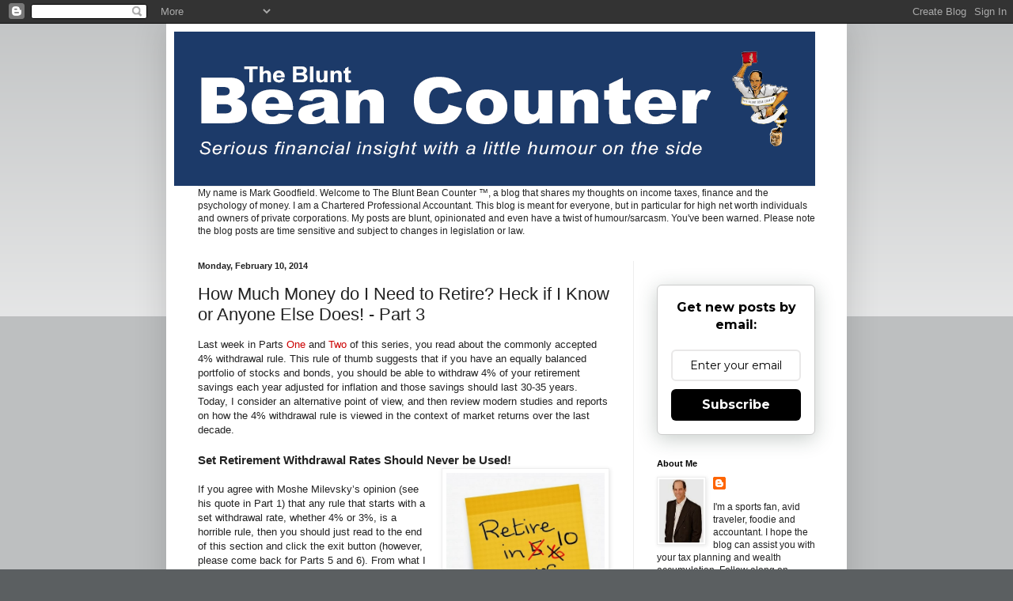

--- FILE ---
content_type: text/html; charset=UTF-8
request_url: https://www.thebluntbeancounter.com/2014/02/how-much-money-do-i-need-to-retire-heck_10.html
body_size: 26579
content:
<!DOCTYPE html>
<html class='v2' dir='ltr' lang='en'>
<head>
<link href='https://www.blogger.com/static/v1/widgets/335934321-css_bundle_v2.css' rel='stylesheet' type='text/css'/>
<meta content='width=1100' name='viewport'/>
<meta content='text/html; charset=UTF-8' http-equiv='Content-Type'/>
<meta content='blogger' name='generator'/>
<link href='https://www.thebluntbeancounter.com/favicon.ico' rel='icon' type='image/x-icon'/>
<link href='https://www.thebluntbeancounter.com/2014/02/how-much-money-do-i-need-to-retire-heck_10.html' rel='canonical'/>
<link rel="alternate" type="application/atom+xml" title="The Blunt Bean Counter - Atom" href="https://www.thebluntbeancounter.com/feeds/posts/default" />
<link rel="alternate" type="application/rss+xml" title="The Blunt Bean Counter - RSS" href="https://www.thebluntbeancounter.com/feeds/posts/default?alt=rss" />
<link rel="service.post" type="application/atom+xml" title="The Blunt Bean Counter - Atom" href="https://www.blogger.com/feeds/4402283548766807872/posts/default" />

<link rel="alternate" type="application/atom+xml" title="The Blunt Bean Counter - Atom" href="https://www.thebluntbeancounter.com/feeds/1296555354123012678/comments/default" />
<!--Can't find substitution for tag [blog.ieCssRetrofitLinks]-->
<link href='https://blogger.googleusercontent.com/img/b/R29vZ2xl/AVvXsEgB4PhvtZHknRkQ11ZNArP-Qvj5VH0Nf25KyipLLB1sI1B1rlM2lsLhyphenhyphennZVKPFyVlbNe9EOB_3ptB0qSRNFteJVvmgerLU4l8ZjWKnDDoA7b5bAP1QYs9VfHtU6a6jdoBa_qIPnGKB-DrY/s1600/retire+10+years.jpg' rel='image_src'/>
<meta content='https://www.thebluntbeancounter.com/2014/02/how-much-money-do-i-need-to-retire-heck_10.html' property='og:url'/>
<meta content='How Much Money do I Need to Retire? Heck if I Know or Anyone Else Does! - Part 3' property='og:title'/>
<meta content=' Last week in Parts One  and Two  of this series, you read about  the commonly accepted 4% withdrawal rule. This rule of thumb suggests that...' property='og:description'/>
<meta content='https://blogger.googleusercontent.com/img/b/R29vZ2xl/AVvXsEgB4PhvtZHknRkQ11ZNArP-Qvj5VH0Nf25KyipLLB1sI1B1rlM2lsLhyphenhyphennZVKPFyVlbNe9EOB_3ptB0qSRNFteJVvmgerLU4l8ZjWKnDDoA7b5bAP1QYs9VfHtU6a6jdoBa_qIPnGKB-DrY/w1200-h630-p-k-no-nu/retire+10+years.jpg' property='og:image'/>
<title>The Blunt Bean Counter: How Much Money do I Need to Retire? Heck if I Know or Anyone Else Does! - Part 3</title>
<style id='page-skin-1' type='text/css'><!--
/*
-----------------------------------------------
Blogger Template Style
Name:     Simple
Designer: Blogger
URL:      www.blogger.com
----------------------------------------------- */
/* Content
----------------------------------------------- */
body {
font: normal normal 12px Arial, Tahoma, Helvetica, FreeSans, sans-serif;
color: #222222;
background: #5b5f61 none repeat scroll top left;
padding: 0 40px 40px 40px;
}
html body .region-inner {
min-width: 0;
max-width: 100%;
width: auto;
}
h2 {
font-size: 22px;
}
a:link {
text-decoration:none;
color: #cc0000;
}
a:visited {
text-decoration:none;
color: #888888;
}
a:hover {
text-decoration:underline;
color: #33aaff;
}
.body-fauxcolumn-outer .fauxcolumn-inner {
background: transparent url(https://resources.blogblog.com/blogblog/data/1kt/simple/body_gradient_tile_light.png) repeat scroll top left;
_background-image: none;
}
.body-fauxcolumn-outer .cap-top {
position: absolute;
z-index: 1;
height: 400px;
width: 100%;
}
.body-fauxcolumn-outer .cap-top .cap-left {
width: 100%;
background: transparent url(https://resources.blogblog.com/blogblog/data/1kt/simple/gradients_light.png) repeat-x scroll top left;
_background-image: none;
}
.content-outer {
-moz-box-shadow: 0 0 40px rgba(0, 0, 0, .15);
-webkit-box-shadow: 0 0 5px rgba(0, 0, 0, .15);
-goog-ms-box-shadow: 0 0 10px #333333;
box-shadow: 0 0 40px rgba(0, 0, 0, .15);
margin-bottom: 1px;
}
.content-inner {
padding: 10px 10px;
}
.content-inner {
background-color: #ffffff;
}
/* Header
----------------------------------------------- */
.header-outer {
background: transparent none repeat-x scroll 0 -400px;
_background-image: none;
}
.Header h1 {
font: normal normal 60px Arial, Tahoma, Helvetica, FreeSans, sans-serif;
color: #3399bb;
text-shadow: -1px -1px 1px rgba(0, 0, 0, .2);
}
.Header h1 a {
color: #3399bb;
}
.Header .description {
font-size: 140%;
color: #777777;
}
.header-inner .Header .titlewrapper {
padding: 22px 30px;
}
.header-inner .Header .descriptionwrapper {
padding: 0 30px;
}
/* Tabs
----------------------------------------------- */
.tabs-inner .section:first-child {
border-top: 1px solid #eeeeee;
}
.tabs-inner .section:first-child ul {
margin-top: -1px;
border-top: 1px solid #eeeeee;
border-left: 0 solid #eeeeee;
border-right: 0 solid #eeeeee;
}
.tabs-inner .widget ul {
background: #f5f5f5 url(https://resources.blogblog.com/blogblog/data/1kt/simple/gradients_light.png) repeat-x scroll 0 -800px;
_background-image: none;
border-bottom: 1px solid #eeeeee;
margin-top: 0;
margin-left: -30px;
margin-right: -30px;
}
.tabs-inner .widget li a {
display: inline-block;
padding: .6em 1em;
font: normal normal 14px Arial, Tahoma, Helvetica, FreeSans, sans-serif;
color: #999999;
border-left: 1px solid #ffffff;
border-right: 1px solid #eeeeee;
}
.tabs-inner .widget li:first-child a {
border-left: none;
}
.tabs-inner .widget li.selected a, .tabs-inner .widget li a:hover {
color: #000000;
background-color: #eeeeee;
text-decoration: none;
}
/* Columns
----------------------------------------------- */
.main-outer {
border-top: 0 solid #eeeeee;
}
.fauxcolumn-left-outer .fauxcolumn-inner {
border-right: 1px solid #eeeeee;
}
.fauxcolumn-right-outer .fauxcolumn-inner {
border-left: 1px solid #eeeeee;
}
/* Headings
----------------------------------------------- */
div.widget > h2,
div.widget h2.title {
margin: 0 0 1em 0;
font: normal bold 11px Arial, Tahoma, Helvetica, FreeSans, sans-serif;
color: #000000;
}
/* Widgets
----------------------------------------------- */
.widget .zippy {
color: #999999;
text-shadow: 2px 2px 1px rgba(0, 0, 0, .1);
}
.widget .popular-posts ul {
list-style: none;
}
/* Posts
----------------------------------------------- */
h2.date-header {
font: normal bold 11px Arial, Tahoma, Helvetica, FreeSans, sans-serif;
}
.date-header span {
background-color: transparent;
color: #222222;
padding: inherit;
letter-spacing: inherit;
margin: inherit;
}
.main-inner {
padding-top: 30px;
padding-bottom: 30px;
}
.main-inner .column-center-inner {
padding: 0 15px;
}
.main-inner .column-center-inner .section {
margin: 0 15px;
}
.post {
margin: 0 0 25px 0;
}
h3.post-title, .comments h4 {
font: normal normal 22px Arial, Tahoma, Helvetica, FreeSans, sans-serif;
margin: .75em 0 0;
}
.post-body {
font-size: 110%;
line-height: 1.4;
position: relative;
}
.post-body img, .post-body .tr-caption-container, .Profile img, .Image img,
.BlogList .item-thumbnail img {
padding: 2px;
background: #ffffff;
border: 1px solid #eeeeee;
-moz-box-shadow: 1px 1px 5px rgba(0, 0, 0, .1);
-webkit-box-shadow: 1px 1px 5px rgba(0, 0, 0, .1);
box-shadow: 1px 1px 5px rgba(0, 0, 0, .1);
}
.post-body img, .post-body .tr-caption-container {
padding: 5px;
}
.post-body .tr-caption-container {
color: #222222;
}
.post-body .tr-caption-container img {
padding: 0;
background: transparent;
border: none;
-moz-box-shadow: 0 0 0 rgba(0, 0, 0, .1);
-webkit-box-shadow: 0 0 0 rgba(0, 0, 0, .1);
box-shadow: 0 0 0 rgba(0, 0, 0, .1);
}
.post-header {
margin: 0 0 1.5em;
line-height: 1.6;
font-size: 90%;
}
.post-footer {
margin: 20px -2px 0;
padding: 5px 10px;
color: #666666;
background-color: #f9f9f9;
border-bottom: 1px solid #eeeeee;
line-height: 1.6;
font-size: 90%;
}
#comments .comment-author {
padding-top: 1.5em;
border-top: 1px solid #eeeeee;
background-position: 0 1.5em;
}
#comments .comment-author:first-child {
padding-top: 0;
border-top: none;
}
.avatar-image-container {
margin: .2em 0 0;
}
#comments .avatar-image-container img {
border: 1px solid #eeeeee;
}
/* Comments
----------------------------------------------- */
.comments .comments-content .icon.blog-author {
background-repeat: no-repeat;
background-image: url([data-uri]);
}
.comments .comments-content .loadmore a {
border-top: 1px solid #999999;
border-bottom: 1px solid #999999;
}
.comments .comment-thread.inline-thread {
background-color: #f9f9f9;
}
.comments .continue {
border-top: 2px solid #999999;
}
/* Accents
---------------------------------------------- */
.section-columns td.columns-cell {
border-left: 1px solid #eeeeee;
}
.blog-pager {
background: transparent none no-repeat scroll top center;
}
.blog-pager-older-link, .home-link,
.blog-pager-newer-link {
background-color: #ffffff;
padding: 5px;
}
.footer-outer {
border-top: 0 dashed #bbbbbb;
}
/* Mobile
----------------------------------------------- */
body.mobile  {
background-size: auto;
}
.mobile .body-fauxcolumn-outer {
background: transparent none repeat scroll top left;
}
.mobile .body-fauxcolumn-outer .cap-top {
background-size: 100% auto;
}
.mobile .content-outer {
-webkit-box-shadow: 0 0 3px rgba(0, 0, 0, .15);
box-shadow: 0 0 3px rgba(0, 0, 0, .15);
}
.mobile .tabs-inner .widget ul {
margin-left: 0;
margin-right: 0;
}
.mobile .post {
margin: 0;
}
.mobile .main-inner .column-center-inner .section {
margin: 0;
}
.mobile .date-header span {
padding: 0.1em 10px;
margin: 0 -10px;
}
.mobile h3.post-title {
margin: 0;
}
.mobile .blog-pager {
background: transparent none no-repeat scroll top center;
}
.mobile .footer-outer {
border-top: none;
}
.mobile .main-inner, .mobile .footer-inner {
background-color: #ffffff;
}
.mobile-index-contents {
color: #222222;
}
.mobile-link-button {
background-color: #cc0000;
}
.mobile-link-button a:link, .mobile-link-button a:visited {
color: #ffffff;
}
.mobile .tabs-inner .section:first-child {
border-top: none;
}
.mobile .tabs-inner .PageList .widget-content {
background-color: #eeeeee;
color: #000000;
border-top: 1px solid #eeeeee;
border-bottom: 1px solid #eeeeee;
}
.mobile .tabs-inner .PageList .widget-content .pagelist-arrow {
border-left: 1px solid #eeeeee;
}

--></style>
<style id='template-skin-1' type='text/css'><!--
body {
min-width: 860px;
}
.content-outer, .content-fauxcolumn-outer, .region-inner {
min-width: 860px;
max-width: 860px;
_width: 860px;
}
.main-inner .columns {
padding-left: 0px;
padding-right: 260px;
}
.main-inner .fauxcolumn-center-outer {
left: 0px;
right: 260px;
/* IE6 does not respect left and right together */
_width: expression(this.parentNode.offsetWidth -
parseInt("0px") -
parseInt("260px") + 'px');
}
.main-inner .fauxcolumn-left-outer {
width: 0px;
}
.main-inner .fauxcolumn-right-outer {
width: 260px;
}
.main-inner .column-left-outer {
width: 0px;
right: 100%;
margin-left: -0px;
}
.main-inner .column-right-outer {
width: 260px;
margin-right: -260px;
}
#layout {
min-width: 0;
}
#layout .content-outer {
min-width: 0;
width: 800px;
}
#layout .region-inner {
min-width: 0;
width: auto;
}
body#layout div.add_widget {
padding: 8px;
}
body#layout div.add_widget a {
margin-left: 32px;
}
--></style>
<script type='text/javascript'>
        (function(i,s,o,g,r,a,m){i['GoogleAnalyticsObject']=r;i[r]=i[r]||function(){
        (i[r].q=i[r].q||[]).push(arguments)},i[r].l=1*new Date();a=s.createElement(o),
        m=s.getElementsByTagName(o)[0];a.async=1;a.src=g;m.parentNode.insertBefore(a,m)
        })(window,document,'script','https://www.google-analytics.com/analytics.js','ga');
        ga('create', 'UA-48860543-1', 'auto', 'blogger');
        ga('blogger.send', 'pageview');
      </script>
<link href='https://www.blogger.com/dyn-css/authorization.css?targetBlogID=4402283548766807872&amp;zx=594d9a43-a7aa-441b-9080-3b0efc6a271c' media='none' onload='if(media!=&#39;all&#39;)media=&#39;all&#39;' rel='stylesheet'/><noscript><link href='https://www.blogger.com/dyn-css/authorization.css?targetBlogID=4402283548766807872&amp;zx=594d9a43-a7aa-441b-9080-3b0efc6a271c' rel='stylesheet'/></noscript>
<meta name='google-adsense-platform-account' content='ca-host-pub-1556223355139109'/>
<meta name='google-adsense-platform-domain' content='blogspot.com'/>

</head>
<body class='loading variant-pale'>
<div class='navbar section' id='navbar' name='Navbar'><div class='widget Navbar' data-version='1' id='Navbar1'><script type="text/javascript">
    function setAttributeOnload(object, attribute, val) {
      if(window.addEventListener) {
        window.addEventListener('load',
          function(){ object[attribute] = val; }, false);
      } else {
        window.attachEvent('onload', function(){ object[attribute] = val; });
      }
    }
  </script>
<div id="navbar-iframe-container"></div>
<script type="text/javascript" src="https://apis.google.com/js/platform.js"></script>
<script type="text/javascript">
      gapi.load("gapi.iframes:gapi.iframes.style.bubble", function() {
        if (gapi.iframes && gapi.iframes.getContext) {
          gapi.iframes.getContext().openChild({
              url: 'https://www.blogger.com/navbar/4402283548766807872?po\x3d1296555354123012678\x26origin\x3dhttps://www.thebluntbeancounter.com',
              where: document.getElementById("navbar-iframe-container"),
              id: "navbar-iframe"
          });
        }
      });
    </script><script type="text/javascript">
(function() {
var script = document.createElement('script');
script.type = 'text/javascript';
script.src = '//pagead2.googlesyndication.com/pagead/js/google_top_exp.js';
var head = document.getElementsByTagName('head')[0];
if (head) {
head.appendChild(script);
}})();
</script>
</div></div>
<div class='body-fauxcolumns'>
<div class='fauxcolumn-outer body-fauxcolumn-outer'>
<div class='cap-top'>
<div class='cap-left'></div>
<div class='cap-right'></div>
</div>
<div class='fauxborder-left'>
<div class='fauxborder-right'></div>
<div class='fauxcolumn-inner'>
</div>
</div>
<div class='cap-bottom'>
<div class='cap-left'></div>
<div class='cap-right'></div>
</div>
</div>
</div>
<div class='content'>
<div class='content-fauxcolumns'>
<div class='fauxcolumn-outer content-fauxcolumn-outer'>
<div class='cap-top'>
<div class='cap-left'></div>
<div class='cap-right'></div>
</div>
<div class='fauxborder-left'>
<div class='fauxborder-right'></div>
<div class='fauxcolumn-inner'>
</div>
</div>
<div class='cap-bottom'>
<div class='cap-left'></div>
<div class='cap-right'></div>
</div>
</div>
</div>
<div class='content-outer'>
<div class='content-cap-top cap-top'>
<div class='cap-left'></div>
<div class='cap-right'></div>
</div>
<div class='fauxborder-left content-fauxborder-left'>
<div class='fauxborder-right content-fauxborder-right'></div>
<div class='content-inner'>
<header>
<div class='header-outer'>
<div class='header-cap-top cap-top'>
<div class='cap-left'></div>
<div class='cap-right'></div>
</div>
<div class='fauxborder-left header-fauxborder-left'>
<div class='fauxborder-right header-fauxborder-right'></div>
<div class='region-inner header-inner'>
<div class='header section' id='header' name='Header'><div class='widget Header' data-version='1' id='Header1'>
<div id='header-inner'>
<a href='https://www.thebluntbeancounter.com/' style='display: block'>
<img alt='The Blunt Bean Counter' height='195px; ' id='Header1_headerimg' src='https://www.sweepstakes.ca/temp/temp/BBC_Banner_anti-alias-crisp_810x195.png' style='display: block' width='810px; '/>
</a>
</div>
</div></div>
</div>
</div>
<div class='header-cap-bottom cap-bottom'>
<div class='cap-left'></div>
<div class='cap-right'></div>
</div>
</div>
</header>
<div class='tabs-outer'>
<div class='tabs-cap-top cap-top'>
<div class='cap-left'></div>
<div class='cap-right'></div>
</div>
<div class='fauxborder-left tabs-fauxborder-left'>
<div class='fauxborder-right tabs-fauxborder-right'></div>
<div class='region-inner tabs-inner'>
<div class='tabs section' id='crosscol' name='Cross-Column'><div class='widget Text' data-version='1' id='Text1'>
<div class='widget-content'>
My name is Mark Goodfield. Welcome to The Blunt Bean Counter &#8482;, a blog that shares my thoughts on income taxes, finance and the psychology of money. I am a Chartered Professional Accountant. This blog is meant for everyone, but in particular for high net worth individuals and owners of private corporations. My posts are blunt, opinionated and even have a twist of humour/sarcasm.  You've been warned. Please note the blog posts are time sensitive and subject to changes in legislation or law.
</div>
<div class='clear'></div>
</div></div>
<div class='tabs no-items section' id='crosscol-overflow' name='Cross-Column 2'></div>
</div>
</div>
<div class='tabs-cap-bottom cap-bottom'>
<div class='cap-left'></div>
<div class='cap-right'></div>
</div>
</div>
<div class='main-outer'>
<div class='main-cap-top cap-top'>
<div class='cap-left'></div>
<div class='cap-right'></div>
</div>
<div class='fauxborder-left main-fauxborder-left'>
<div class='fauxborder-right main-fauxborder-right'></div>
<div class='region-inner main-inner'>
<div class='columns fauxcolumns'>
<div class='fauxcolumn-outer fauxcolumn-center-outer'>
<div class='cap-top'>
<div class='cap-left'></div>
<div class='cap-right'></div>
</div>
<div class='fauxborder-left'>
<div class='fauxborder-right'></div>
<div class='fauxcolumn-inner'>
</div>
</div>
<div class='cap-bottom'>
<div class='cap-left'></div>
<div class='cap-right'></div>
</div>
</div>
<div class='fauxcolumn-outer fauxcolumn-left-outer'>
<div class='cap-top'>
<div class='cap-left'></div>
<div class='cap-right'></div>
</div>
<div class='fauxborder-left'>
<div class='fauxborder-right'></div>
<div class='fauxcolumn-inner'>
</div>
</div>
<div class='cap-bottom'>
<div class='cap-left'></div>
<div class='cap-right'></div>
</div>
</div>
<div class='fauxcolumn-outer fauxcolumn-right-outer'>
<div class='cap-top'>
<div class='cap-left'></div>
<div class='cap-right'></div>
</div>
<div class='fauxborder-left'>
<div class='fauxborder-right'></div>
<div class='fauxcolumn-inner'>
</div>
</div>
<div class='cap-bottom'>
<div class='cap-left'></div>
<div class='cap-right'></div>
</div>
</div>
<!-- corrects IE6 width calculation -->
<div class='columns-inner'>
<div class='column-center-outer'>
<div class='column-center-inner'>
<div class='main section' id='main' name='Main'><div class='widget Blog' data-version='1' id='Blog1'>
<div class='blog-posts hfeed'>

          <div class="date-outer">
        
<h2 class='date-header'><span>Monday, February 10, 2014</span></h2>

          <div class="date-posts">
        
<div class='post-outer'>
<div class='post hentry'>
<a name='1296555354123012678'></a>
<h3 class='post-title entry-title'>
How Much Money do I Need to Retire? Heck if I Know or Anyone Else Does! - Part 3
</h3>
<div class='post-header'>
<div class='post-header-line-1'></div>
</div>
<div class='post-body entry-content' id='post-body-1296555354123012678'>
<div dir="ltr" style="text-align: left;" trbidi="on">
<!--[if gte mso 9]><xml>
 <o:OfficeDocumentSettings>
  <o:RelyOnVML/>
  <o:AllowPNG/>
 </o:OfficeDocumentSettings>
</xml><![endif]-->Last week in Parts <a href="http://www.thebluntbeancounter.com/2014/02/how-much-money-do-i-need-to-retire-heck.html">One</a> and <a href="http://www.thebluntbeancounter.com/2014/02/how-much-money-do-i-need-to-retire-heck_5.html">Two</a> of this series, you read about  the commonly accepted 4% withdrawal rule. This rule of thumb suggests&nbsp;that if you have an equally balanced portfolio of stocks and bonds, you should be able to withdraw 4% of your retirement savings each year adjusted for inflation and those savings should last 30-35 years.  Today, I consider&nbsp;an alternative point of view, and then review&nbsp;modern studies and reports on how the 4% withdrawal rule is viewed in the context of market returns over the last decade. <br />
<br />
<h3>
Set Retirement Withdrawal Rates Should Never be Used!<a href="https://blogger.googleusercontent.com/img/b/R29vZ2xl/AVvXsEgB4PhvtZHknRkQ11ZNArP-Qvj5VH0Nf25KyipLLB1sI1B1rlM2lsLhyphenhyphennZVKPFyVlbNe9EOB_3ptB0qSRNFteJVvmgerLU4l8ZjWKnDDoA7b5bAP1QYs9VfHtU6a6jdoBa_qIPnGKB-DrY/s1600/retire+10+years.jpg" imageanchor="1" style="clear: right; float: right; margin-bottom: 1em; margin-left: 1em;"><img border="0" height="200" src="https://blogger.googleusercontent.com/img/b/R29vZ2xl/AVvXsEgB4PhvtZHknRkQ11ZNArP-Qvj5VH0Nf25KyipLLB1sI1B1rlM2lsLhyphenhyphennZVKPFyVlbNe9EOB_3ptB0qSRNFteJVvmgerLU4l8ZjWKnDDoA7b5bAP1QYs9VfHtU6a6jdoBa_qIPnGKB-DrY/s1600/retire+10+years.jpg" width="200" /></a></h3>
<br />
If you agree with Moshe  Milevsky&#8217;s opinion (see his quote in Part 1) that any rule that starts with a set withdrawal rate, whether 4% or 3%, is a horrible rule, then you should just read to the end of this section and click the exit button (however,  please come back for Parts 5 and 6). From what I can gather, Mr. Milevsky  and many other retirement experts  do not like the 4% rule because it uses a constant spending amount and does not adjust to your evolving level of wealth. By shunning&nbsp;a set withdrawal rate, retirees may avoid&nbsp;spending shortfalls where&nbsp;their investments underperform and will not accumulate surpluses when they outperform the market.&nbsp;My interpretation is that Mr. Milevsky  feels you should spread your economic resources over your entire life and that your&nbsp;spending rate&nbsp;and&nbsp;retirement withdrawal number should not be fixed to an arbitrary level, but that your spending rate should&nbsp;depend upon your personal preferences and your views on  longevity risks. <br />
<br />
Mr. Milevsky may be&nbsp;critical of a set withdrawal rate, but he does not just point out the flaws and walk away. In his book <a href="http://milevsky.info.yorku.ca/published-books/the-7-most-important-equations-for-your-retirement/">The 7 Most Important Equations for your Retirement</a>&nbsp;he provides a unique set of mathematical equations to determine your retirement needs.<br />
<br />
<div class="separator" style="clear: both; text-align: center;">
<a href="https://blogger.googleusercontent.com/img/b/R29vZ2xl/AVvXsEiZhxgJwDuRnot1ibdP4h_izTtpX_dlfSVL6tDjvSKecqmt6bDz0-s70gANsFtNOvpaSylQ_Ajs45eR-q911GpkU9EBnARKubFdQvYKvs34UFHafhrJJaigtXyo6TdKWSydGbw4CyZfl14/s1600/retire+nest+egg.jpg" imageanchor="1" style="clear: left; float: left; margin-bottom: 1em; margin-right: 1em;"><img border="0" height="133" src="https://blogger.googleusercontent.com/img/b/R29vZ2xl/AVvXsEiZhxgJwDuRnot1ibdP4h_izTtpX_dlfSVL6tDjvSKecqmt6bDz0-s70gANsFtNOvpaSylQ_Ajs45eR-q911GpkU9EBnARKubFdQvYKvs34UFHafhrJJaigtXyo6TdKWSydGbw4CyZfl14/s1600/retire+nest+egg.jpg" width="200" /></a></div>
These  equations allow you to determine amongst other retirement issues, how long  your nest egg will last, what is your suitable spending amount, and in his final chapter he helps you determine if your current plan is sustainable.<br />
<br />
I found this book innovative and as entertaining as a math book could be (Moshe uses seven historically famous people to introduce his equations). However, to be honest, I had challenges with the math, especially the final equation in Chapter 7. You may want the math wiz in the family to assist you with your calculations. I would suggest at minimum, you use Moshe&#8217;s equations to back-test whatever retirement nest egg and spending rates you arrive at. <br />
<br />
<h3>
Michael James</h3>
<br />
Before I move onto the modern safe withdrawal rate studies,  I have to give a shout out to Michael James, a fellow Canadian personal finance blogger who created his own strategy, which includes holding five years of savings in a savings investment account. His "Magic Number" calculator is <a href="http://www.michaeljamesonmoney.com/2014/02/working-out-your-retirement-magic-number.html">here.</a> The background to his calculator is discussed&nbsp;in his blog post titled&nbsp;"<a href="http://www.michaeljamesonmoney.com/2013/10/a-retirement-income-strategy.html">A Retirement Income Strategy</a>"&nbsp;and&nbsp;in&nbsp;this <a href="http://www.michaeljamesonmoney.com/2013/10/a-retirement-income-strategy-revisited.html">second post</a> on the topic. <br />
<br />
<h3>
Modern Studies and Reports</h3>
<br />
The Bengen and Trinity studies, from which the 4% withdrawal rule originated, utilized stock market data from 1926 to 1976 and 1926 to 1995 respectively. Many commentators feel this historical data is no longer applicable in today&#8217;s world. <br />
<br />
To help you determine if  4% is a safe withdrawal rate for  you (with the limitations I noted in my first post), I&#8217;ve summarized below several current  studies and reports on this topic.  Some of the studies/reports continue to condone the 4% withdrawal rate or are at least&nbsp;accepting of using a 4% withdrawal rate as a starting point. Others feel it is excessive and if you withdraw 4%, you will be eating cat food at some point in your retirement. <br />
<br />
If you are like me, you will probably be overwhelmed by these reports, their arguments and their data.  Although you will never achieve certainty, your  withdrawal percentage is the vital wildcard in trying to estimate your retirement nest egg and, you must draw a line in the sand using a percentage within your comfort zone, assuming you believe in a constant withdrawal rate strategy or a variation of the strategy.<br />
<br />
<h3>
The Studies that suggest a 4% withdrawal is still a Good Starting Point.</h3>
<h3>
&nbsp;</h3>
<h3>
<span style="font-size: small;">What Charles Schwab has to Say</span></h3>
<br />
In this&nbsp;<a href="http://www.schwab.com/public/schwab/resource_center/expert_insight/retirement_strategies/in_retirement/is_the_4_rule_still_appropriate.html">report </a>by Rob Williams, Director of Income Planning for Schwab Center for Financial Research says that Schwab suggests &#8220;the 4% rule as a starting point for planning purposes. Then, it's important to stay flexible as you spend in retirement&#8221;. <br />
<br />
However, the report goes on to say that &#8220;Based on Schwab's current expectations for market returns over the next 30 years, we calculate a 3% spending rate to begin retirement may be more appropriate&#8212;if you want to follow a rigid rule for spending, and have a high degree of confidence that your money will last.&#8221; <br />
<br />
<h3>
<span style="font-size: small;">What Vanguard has to Say</span></h3>
<br />
In this excellent <a href="http://www.vanguard.com/pdf/s325.pdf">report,</a> one of several Vanguard has written over the years, the&nbsp;report states: <br />
<br />
&#8220;For the majority of years from 1926 through 2011, the yield or income returns on a 50% stock/ 50% bond portfolio exceeded 4%. Over the last several decades, however, the yield for such a balanced portfolio has <br />
<div class="separator" style="clear: both; text-align: center;">
<a href="https://blogger.googleusercontent.com/img/b/R29vZ2xl/AVvXsEhO4ASMGhUOa1ErQQfBsEX7RXs-7krI3RyDabWTHTdDeCpU8XauJXjpX2-sMIV54YwbR1Gk1VRZ-lvwkyJskPiO3-utIpkWHtpzK0pUOe1oLZRiy9-SlGuoeURRjvZnHHD0caLAGxodOW4/s1600/6333802_s.jpg" imageanchor="1" style="clear: right; float: right; margin-bottom: 1em; margin-left: 1em;"><img border="0" height="320" src="https://blogger.googleusercontent.com/img/b/R29vZ2xl/AVvXsEhO4ASMGhUOa1ErQQfBsEX7RXs-7krI3RyDabWTHTdDeCpU8XauJXjpX2-sMIV54YwbR1Gk1VRZ-lvwkyJskPiO3-utIpkWHtpzK0pUOe1oLZRiy9-SlGuoeURRjvZnHHD0caLAGxodOW4/s1600/6333802_s.jpg" width="242" /></a></div>
been steadily decreasing. At its peak, in 1982, the portfolio&#8217;s average yield was 10.6%; by year-end 2011, the yield had dropped to 2.8%.&#8221; Yet, Vanguard says that a 4% withdrawal rate is still a reasonable starting point. <br />
<br />
The report goes on to say: <br />
<br />
&#8220;Specifically, Vanguard&#8217;s market and economic outlook indicates that the average annualized returns on a balanced 50% equity/50% bond portfolio for the decade ending 2021 are expected to center in the 3.0%&#8211;4.5% real-return range (Davis and Aliaga-Díaz, 2012). Although this level is moderately below the actual average real return of 5.0% for the same portfolio since 1926, it potentially offers support for the continued feasibility of a 4% inflation-adjusted withdrawal program as a starting point for balanced investors.&#8221; <br />
<br />
Vanguard also has an excellent report on alternative spending strategies for those who are concerned that&nbsp;the constant 4% plus inflation adjusted amount in the rule of thumb may result in excessive withdrawals in poor performing markets. I discuss that report tomorrow.<br />
<br />
<h3>
<span style="font-size: small;">
What David Aston has to Say</span></h3>
<br />
David Aston, a certified management accountant and contributing editor to MoneySense magazine, wrote an article for the September/October 2012 issued titled &#8220;<a href="http://www.moneysense.ca/retire/make-your-nest-egg-last">Make your nest egg last</a>&#8221;. In that article he says that if you want to stick with the 4% rule, there are four strategies to limit the risk. They are as follows: <br />
<br />
1.       Cut withdrawals if you suffer losses.  &#8220;Bengen encourages retirees to keep an eye on their &#8216;current withdrawal rate,&#8217; which is the annual drawdown as a percentage of a portfolio&#8217;s value today (as opposed to its initial value at the time of retirement). As a guideline he suggests cutting back if you exceed the following current withdrawal rates: 5.6% at age 65; 5.9% at age 70; 6.25% at age 75; and 7.5% at age 80.&#8221; <br />
<br />
2.       Use your home equity for backup <br />
<br />
David feels you should exclude the value of your home from your initial retirement nest egg.  You can always tap the equity as back-up in case your investment returns are not what you expect. I suggest this could be at least partially problematic for many retirees who plan to downsize to fund their retirement.<br />
<br />
<div class="separator" style="clear: both; text-align: center;">
<a href="https://blogger.googleusercontent.com/img/b/R29vZ2xl/AVvXsEg-MFb7G-hLlSoLA_DWgvgXQS7I-oXokTpMvDCsbck6e5GA0Tl030BFzfNYyfaOk3fqAiTFlJoO928b6KG6DBMAJKBxINOOFfrTnGcjJQ1DNMW2CjULSbtGJoMeXcunhZAosuki6H6K1yI/s1600/retirement+pension.jpg" imageanchor="1" style="clear: left; float: left; margin-bottom: 1em; margin-right: 1em;"><img border="0" height="162" src="https://blogger.googleusercontent.com/img/b/R29vZ2xl/AVvXsEg-MFb7G-hLlSoLA_DWgvgXQS7I-oXokTpMvDCsbck6e5GA0Tl030BFzfNYyfaOk3fqAiTFlJoO928b6KG6DBMAJKBxINOOFfrTnGcjJQ1DNMW2CjULSbtGJoMeXcunhZAosuki6H6K1yI/s1600/retirement+pension.jpg" width="200" /></a></div>
&nbsp;3.       Add  annuities to the mix. David states that many experts suggest that age 70 is the sweet spot for purchasing an annuity. He notes that most annuities will pay nothing to your estate; they expire upon your death or the last spouse to die if you own a joint annuity. Many of the articles I read suggest that you consider annuities as a component part  of your retirement. Moshe Milevsky in his book <a href="http://www.amazon.ca/Pensionize-Your-Nest-Egg-Allocation/dp/0470680997">Pensionize Your Nest Egg</a>
 is very keen on using annuities and other products to ensure you do not
 outlive your money, where you do not have a substantial pension in 
retirement.<br />
<br />
4.       Invest conservatively&#8212;This is self-explanatory. <br />
<br />
On Wednesday,  I will review comments made and studies undertaken by retirement experts that feel the 4% withdrawal rate is excessive.<br />
<br />
<div class="MsoPlainText">
<span style="font-size: x-small;"><i>The blogs posted on The Blunt Bean Counter provide
information of a general nature. These posts should not be considered specific advice;
as each reader's personal financial situation is unique and fact specific.
Please contact a professional advisor prior to implementing or acting upon any
of the information contained in one of the blogs. Please note the blog post is time sensitive and subject to 
changes in legislation or law.
</i></span></div>
</div>
<div style='clear: both;'></div>
</div>
<div class='post-footer'>
<div class='post-footer-line post-footer-line-1'><span class='post-labels'>
Labels:
<a href='https://www.thebluntbeancounter.com/search/label/4%25%20withdrawal%20rule' rel='tag'>4% withdrawal rule</a>,
<a href='https://www.thebluntbeancounter.com/search/label/Charles%20Schwab' rel='tag'>Charles Schwab</a>,
<a href='https://www.thebluntbeancounter.com/search/label/David%20Aston' rel='tag'>David Aston</a>,
<a href='https://www.thebluntbeancounter.com/search/label/how%20much%20money%20do%20I%20need%20to%20retire' rel='tag'>how much money do I need to retire</a>,
<a href='https://www.thebluntbeancounter.com/search/label/inflation' rel='tag'>inflation</a>,
<a href='https://www.thebluntbeancounter.com/search/label/michael%20james' rel='tag'>michael james</a>,
<a href='https://www.thebluntbeancounter.com/search/label/Moshe%20Milevsky' rel='tag'>Moshe Milevsky</a>,
<a href='https://www.thebluntbeancounter.com/search/label/pension' rel='tag'>pension</a>,
<a href='https://www.thebluntbeancounter.com/search/label/retirement' rel='tag'>retirement</a>,
<a href='https://www.thebluntbeancounter.com/search/label/RRSPs' rel='tag'>RRSPs</a>,
<a href='https://www.thebluntbeancounter.com/search/label/safe%20withdrawal%20rate' rel='tag'>safe withdrawal rate</a>,
<a href='https://www.thebluntbeancounter.com/search/label/taxes' rel='tag'>taxes</a>,
<a href='https://www.thebluntbeancounter.com/search/label/vanguard' rel='tag'>vanguard</a>
</span>
<span class='post-icons'>
<span class='item-control blog-admin pid-1684317182'>
<a href='https://www.blogger.com/post-edit.g?blogID=4402283548766807872&postID=1296555354123012678&from=pencil' title='Edit Post'>
<img alt='' class='icon-action' height='18' src='https://resources.blogblog.com/img/icon18_edit_allbkg.gif' width='18'/>
</a>
</span>
</span>
</div>
<div class='post-footer-line post-footer-line-2'><span class='post-author vcard'>
&#169; All rights reserved.
<span class='fn'>The Blunt Bean Counter</span>
</span>
<span class='post-timestamp'>
at
<a class='timestamp-link' href='https://www.thebluntbeancounter.com/2014/02/how-much-money-do-i-need-to-retire-heck_10.html' rel='bookmark' title='permanent link'><abbr class='published' title='2014-02-10T06:30:00-05:00'>6:30&#8239;AM</abbr></a>
</span>
<div class='post-share-buttons goog-inline-block'>
<a class='goog-inline-block share-button sb-email' href='https://www.blogger.com/share-post.g?blogID=4402283548766807872&postID=1296555354123012678&target=email' target='_blank' title='Email This'><span class='share-button-link-text'>Email This</span></a><a class='goog-inline-block share-button sb-blog' href='https://www.blogger.com/share-post.g?blogID=4402283548766807872&postID=1296555354123012678&target=blog' onclick='window.open(this.href, "_blank", "height=270,width=475"); return false;' target='_blank' title='BlogThis!'><span class='share-button-link-text'>BlogThis!</span></a><a class='goog-inline-block share-button sb-twitter' href='https://www.blogger.com/share-post.g?blogID=4402283548766807872&postID=1296555354123012678&target=twitter' target='_blank' title='Share to X'><span class='share-button-link-text'>Share to X</span></a><a class='goog-inline-block share-button sb-facebook' href='https://www.blogger.com/share-post.g?blogID=4402283548766807872&postID=1296555354123012678&target=facebook' onclick='window.open(this.href, "_blank", "height=430,width=640"); return false;' target='_blank' title='Share to Facebook'><span class='share-button-link-text'>Share to Facebook</span></a><a class='goog-inline-block share-button sb-pinterest' href='https://www.blogger.com/share-post.g?blogID=4402283548766807872&postID=1296555354123012678&target=pinterest' target='_blank' title='Share to Pinterest'><span class='share-button-link-text'>Share to Pinterest</span></a>
</div>
<span class='post-comment-link'>
</span>
</div>
<div class='post-footer-line post-footer-line-3'></div>
</div>
</div>
<div class='comments' id='comments'>
<a name='comments'></a>
<h4>2 comments:</h4>
<div class='comments-content'>
<script async='async' src='' type='text/javascript'></script>
<script type='text/javascript'>
    (function() {
      var items = null;
      var msgs = null;
      var config = {};

// <![CDATA[
      var cursor = null;
      if (items && items.length > 0) {
        cursor = parseInt(items[items.length - 1].timestamp) + 1;
      }

      var bodyFromEntry = function(entry) {
        var text = (entry &&
                    ((entry.content && entry.content.$t) ||
                     (entry.summary && entry.summary.$t))) ||
            '';
        if (entry && entry.gd$extendedProperty) {
          for (var k in entry.gd$extendedProperty) {
            if (entry.gd$extendedProperty[k].name == 'blogger.contentRemoved') {
              return '<span class="deleted-comment">' + text + '</span>';
            }
          }
        }
        return text;
      }

      var parse = function(data) {
        cursor = null;
        var comments = [];
        if (data && data.feed && data.feed.entry) {
          for (var i = 0, entry; entry = data.feed.entry[i]; i++) {
            var comment = {};
            // comment ID, parsed out of the original id format
            var id = /blog-(\d+).post-(\d+)/.exec(entry.id.$t);
            comment.id = id ? id[2] : null;
            comment.body = bodyFromEntry(entry);
            comment.timestamp = Date.parse(entry.published.$t) + '';
            if (entry.author && entry.author.constructor === Array) {
              var auth = entry.author[0];
              if (auth) {
                comment.author = {
                  name: (auth.name ? auth.name.$t : undefined),
                  profileUrl: (auth.uri ? auth.uri.$t : undefined),
                  avatarUrl: (auth.gd$image ? auth.gd$image.src : undefined)
                };
              }
            }
            if (entry.link) {
              if (entry.link[2]) {
                comment.link = comment.permalink = entry.link[2].href;
              }
              if (entry.link[3]) {
                var pid = /.*comments\/default\/(\d+)\?.*/.exec(entry.link[3].href);
                if (pid && pid[1]) {
                  comment.parentId = pid[1];
                }
              }
            }
            comment.deleteclass = 'item-control blog-admin';
            if (entry.gd$extendedProperty) {
              for (var k in entry.gd$extendedProperty) {
                if (entry.gd$extendedProperty[k].name == 'blogger.itemClass') {
                  comment.deleteclass += ' ' + entry.gd$extendedProperty[k].value;
                } else if (entry.gd$extendedProperty[k].name == 'blogger.displayTime') {
                  comment.displayTime = entry.gd$extendedProperty[k].value;
                }
              }
            }
            comments.push(comment);
          }
        }
        return comments;
      };

      var paginator = function(callback) {
        if (hasMore()) {
          var url = config.feed + '?alt=json&v=2&orderby=published&reverse=false&max-results=50';
          if (cursor) {
            url += '&published-min=' + new Date(cursor).toISOString();
          }
          window.bloggercomments = function(data) {
            var parsed = parse(data);
            cursor = parsed.length < 50 ? null
                : parseInt(parsed[parsed.length - 1].timestamp) + 1
            callback(parsed);
            window.bloggercomments = null;
          }
          url += '&callback=bloggercomments';
          var script = document.createElement('script');
          script.type = 'text/javascript';
          script.src = url;
          document.getElementsByTagName('head')[0].appendChild(script);
        }
      };
      var hasMore = function() {
        return !!cursor;
      };
      var getMeta = function(key, comment) {
        if ('iswriter' == key) {
          var matches = !!comment.author
              && comment.author.name == config.authorName
              && comment.author.profileUrl == config.authorUrl;
          return matches ? 'true' : '';
        } else if ('deletelink' == key) {
          return config.baseUri + '/comment/delete/'
               + config.blogId + '/' + comment.id;
        } else if ('deleteclass' == key) {
          return comment.deleteclass;
        }
        return '';
      };

      var replybox = null;
      var replyUrlParts = null;
      var replyParent = undefined;

      var onReply = function(commentId, domId) {
        if (replybox == null) {
          // lazily cache replybox, and adjust to suit this style:
          replybox = document.getElementById('comment-editor');
          if (replybox != null) {
            replybox.height = '250px';
            replybox.style.display = 'block';
            replyUrlParts = replybox.src.split('#');
          }
        }
        if (replybox && (commentId !== replyParent)) {
          replybox.src = '';
          document.getElementById(domId).insertBefore(replybox, null);
          replybox.src = replyUrlParts[0]
              + (commentId ? '&parentID=' + commentId : '')
              + '#' + replyUrlParts[1];
          replyParent = commentId;
        }
      };

      var hash = (window.location.hash || '#').substring(1);
      var startThread, targetComment;
      if (/^comment-form_/.test(hash)) {
        startThread = hash.substring('comment-form_'.length);
      } else if (/^c[0-9]+$/.test(hash)) {
        targetComment = hash.substring(1);
      }

      // Configure commenting API:
      var configJso = {
        'maxDepth': config.maxThreadDepth
      };
      var provider = {
        'id': config.postId,
        'data': items,
        'loadNext': paginator,
        'hasMore': hasMore,
        'getMeta': getMeta,
        'onReply': onReply,
        'rendered': true,
        'initComment': targetComment,
        'initReplyThread': startThread,
        'config': configJso,
        'messages': msgs
      };

      var render = function() {
        if (window.goog && window.goog.comments) {
          var holder = document.getElementById('comment-holder');
          window.goog.comments.render(holder, provider);
        }
      };

      // render now, or queue to render when library loads:
      if (window.goog && window.goog.comments) {
        render();
      } else {
        window.goog = window.goog || {};
        window.goog.comments = window.goog.comments || {};
        window.goog.comments.loadQueue = window.goog.comments.loadQueue || [];
        window.goog.comments.loadQueue.push(render);
      }
    })();
// ]]>
  </script>
<div id='comment-holder'>
<div class="comment-thread toplevel-thread"><ol id="top-ra"><li class="comment" id="c3660273820193541064"><div class="avatar-image-container"><img src="//blogger.googleusercontent.com/img/b/R29vZ2xl/AVvXsEj4dQEGs-m1EDSi8WV34A3uiaCrE5JqV_bP-mAoG-RKdy4ry_BtlWxLljydvMVCNhP0nrfaW1jJi6iXgxkN_aQBgWd4EN2-0ebJZhTtAQrO4YnGENFGQb1AWBdWw3Rw0A/s35/mj35x35.ico" alt=""/></div><div class="comment-block"><div class="comment-header"><cite class="user"><a href="https://www.blogger.com/profile/10362529610470788243" rel="nofollow">Michael James</a></cite><span class="icon user "></span><span class="datetime secondary-text"><a rel="nofollow" href="https://www.thebluntbeancounter.com/2014/02/how-much-money-do-i-need-to-retire-heck_10.html?showComment=1392046996167#c3660273820193541064">February 10, 2014 at 10:43&#8239;AM</a></span></div><p class="comment-content">Hi Mark,<br><br>It&#39;s hard to tell if some experts advise using a 3% rule because they actually think that returns will be lower in the future than they were in the past or if they are baking in the fees that most people pay on their investments.<br><br>Thanks for the mention.</p><span class="comment-actions secondary-text"><a class="comment-reply" target="_self" data-comment-id="3660273820193541064">Reply</a><span class="item-control blog-admin blog-admin pid-197189023"><a target="_self" href="https://www.blogger.com/comment/delete/4402283548766807872/3660273820193541064">Delete</a></span></span></div><div class="comment-replies"><div id="c3660273820193541064-rt" class="comment-thread inline-thread"><span class="thread-toggle thread-expanded"><span class="thread-arrow"></span><span class="thread-count"><a target="_self">Replies</a></span></span><ol id="c3660273820193541064-ra" class="thread-chrome thread-expanded"><div><li class="comment" id="c5055873587116336478"><div class="avatar-image-container"><img src="//blogger.googleusercontent.com/img/b/R29vZ2xl/AVvXsEg2rxvnu-UabyC3U9KneTFCprRqTWpaI5BB2DjB7v5mtHloVzmA2YM8CRvETFZ5_3Mik1JchVJZTayfUuLUEDE6vp47FgLWQItzjZWhqrgP25J1y0Lk8Eg5niPqb6d2B1M/s45-c/*" alt=""/></div><div class="comment-block"><div class="comment-header"><cite class="user"><a href="https://www.blogger.com/profile/11358868550072516313" rel="nofollow">The Blunt Bean Counter</a></cite><span class="icon user blog-author"></span><span class="datetime secondary-text"><a rel="nofollow" href="https://www.thebluntbeancounter.com/2014/02/how-much-money-do-i-need-to-retire-heck_10.html?showComment=1392055501503#c5055873587116336478">February 10, 2014 at 1:05&#8239;PM</a></span></div><p class="comment-content">Hey Michael<br><br>You deserve mention for your unique thoughts. I have a feeling many experts are only considering future returns; not concerned with fees or taxes.</p><span class="comment-actions secondary-text"><span class="item-control blog-admin blog-admin pid-1684317182"><a target="_self" href="https://www.blogger.com/comment/delete/4402283548766807872/5055873587116336478">Delete</a></span></span></div><div class="comment-replies"><div id="c5055873587116336478-rt" class="comment-thread inline-thread hidden"><span class="thread-toggle thread-expanded"><span class="thread-arrow"></span><span class="thread-count"><a target="_self">Replies</a></span></span><ol id="c5055873587116336478-ra" class="thread-chrome thread-expanded"><div></div><div id="c5055873587116336478-continue" class="continue"><a class="comment-reply" target="_self" data-comment-id="5055873587116336478">Reply</a></div></ol></div></div><div class="comment-replybox-single" id="c5055873587116336478-ce"></div></li></div><div id="c3660273820193541064-continue" class="continue"><a class="comment-reply" target="_self" data-comment-id="3660273820193541064">Reply</a></div></ol></div></div><div class="comment-replybox-single" id="c3660273820193541064-ce"></div></li></ol><div id="top-continue" class="continue"><a class="comment-reply" target="_self">Add comment</a></div><div class="comment-replybox-thread" id="top-ce"></div><div class="loadmore hidden" data-post-id="1296555354123012678"><a target="_self">Load more...</a></div></div>
</div>
</div>
<p class='comment-footer'>
<div class='comment-form'>
<a name='comment-form'></a>
<p>
</p>
<a href='https://www.blogger.com/comment/frame/4402283548766807872?po=1296555354123012678&hl=en&saa=85391&origin=https://www.thebluntbeancounter.com' id='comment-editor-src'></a>
<iframe allowtransparency='true' class='blogger-iframe-colorize blogger-comment-from-post' frameborder='0' height='410px' id='comment-editor' name='comment-editor' src='' width='100%'></iframe>
<script src='https://www.blogger.com/static/v1/jsbin/2830521187-comment_from_post_iframe.js' type='text/javascript'></script>
<script type='text/javascript'>
      BLOG_CMT_createIframe('https://www.blogger.com/rpc_relay.html');
    </script>
</div>
</p>
<div id='backlinks-container'>
<div id='Blog1_backlinks-container'>
</div>
</div>
</div>
</div>

        </div></div>
      
</div>
<div class='blog-pager' id='blog-pager'>
<span id='blog-pager-newer-link'>
<a class='blog-pager-newer-link' href='https://www.thebluntbeancounter.com/2014/02/how-much-money-do-i-need-to-retire-heck_12.html' id='Blog1_blog-pager-newer-link' title='Newer Post'>Newer Post</a>
</span>
<span id='blog-pager-older-link'>
<a class='blog-pager-older-link' href='https://www.thebluntbeancounter.com/2014/02/how-much-money-do-i-need-to-retire-heck_5.html' id='Blog1_blog-pager-older-link' title='Older Post'>Older Post</a>
</span>
<a class='home-link' href='https://www.thebluntbeancounter.com/'>Home</a>
</div>
<div class='clear'></div>
<div class='post-feeds'>
<div class='feed-links'>
Subscribe to:
<a class='feed-link' href='https://www.thebluntbeancounter.com/feeds/1296555354123012678/comments/default' target='_blank' type='application/atom+xml'>Post Comments (Atom)</a>
</div>
</div>
</div></div>
</div>
</div>
<div class='column-left-outer'>
<div class='column-left-inner'>
<aside>
</aside>
</div>
</div>
<div class='column-right-outer'>
<div class='column-right-inner'>
<aside>
<div class='sidebar section' id='sidebar-right-1'><div class='widget HTML' data-version='1' id='HTML3'>
<div class='widget-content'>
<style>@import url('https://fonts.googleapis.com/css?family=Montserrat:700');@import url('https://fonts.googleapis.com/css?family=Montserrat:400');

.form-preview {

  display: flex;

  flex-direction: column;

  justify-content: center;

  margin-top: 30px;

  padding: clamp(17px, 5%, 40px) clamp(17px, 7%, 50px);

  max-width: none;

  border-radius: 6px;

  box-shadow: 0 5px 25px rgba(34, 60, 47, 0.25);

}

.form-preview,

.form-preview *{

  box-sizing: border-box;

}

.form-preview .preview-heading {

  width: 100%;

}

.form-preview .preview-heading h5{

  margin-top: 0;

  margin-bottom: 0;

}

.form-preview .preview-input-field {

  margin-top: 20px;

  width: 100%;

}

.form-preview .preview-input-field input {

  width: 100%;

  height: 40px;

  border-radius: 6px;

  border: 2px solid #e9e8e8;

  background-color: #fff;

  outline: none;

}

.form-preview .preview-input-field input {

  color: #000000;

  font-family: "Montserrat";

  font-size: 14px;

  font-weight: 400;

  line-height: 20px;

  text-align: center;

}

.form-preview .preview-input-field input::placeholder {

  color: #000000;

  opacity: 1;

}

 

.form-preview .preview-input-field input:-ms-input-placeholder {

  color: #000000;

}

 

.form-preview .preview-input-field input::-ms-input-placeholder {

  color: #000000;

}

.form-preview .preview-submit-button {

  margin-top: 10px;

  width: 100%;

}

.form-preview .preview-submit-button button {

  width: 100%;

  height: 40px;

  border: 0;

  border-radius: 6px;

  line-height: 0px;

}

.form-preview .preview-submit-button button:hover {

  cursor: pointer;

}

</style><form data-v-3a89cb67="" action="https://api.follow.it/subscription-form/[base64]/8" method="post"><div data-v-3a89cb67="" class="form-preview" style="background-color: rgb(255, 255, 255); border-style: solid; border-width: 1px; border-color: rgb(204, 204, 204); position: relative;"><div data-v-3a89cb67="" class="preview-heading"><h5 data-v-3a89cb67="" style="text-transform: none !important; font-family: Montserrat; font-weight: bold; color: rgb(0, 0, 0); font-size: 16px; text-align: center;">Get new posts by email:</h5></div> <div data-v-3a89cb67="" class="preview-input-field"><input data-v-3a89cb67="" type="email" name="email" required="required" placeholder="Enter your email" spellcheck="false" style="text-transform: none !important; font-family: Montserrat; font-weight: normal; color: rgb(0, 0, 0); font-size: 14px; text-align: center; background-color: rgb(255, 255, 255);" /></div> <div data-v-3a89cb67="" class="preview-submit-button"><button data-v-3a89cb67="" type="submit" style="text-transform: none !important; font-family: Montserrat; font-weight: bold; color: rgb(255, 255, 255); font-size: 16px; text-align: center; background-color: rgb(0, 0, 0);">Subscribe</button></div></div></form>
</div>
<div class='clear'></div>
</div><div class='widget Profile' data-version='1' id='Profile1'>
<h2>About Me</h2>
<div class='widget-content'>
<a href='https://www.blogger.com/profile/11358868550072516313'><img alt='My photo' class='profile-img' height='80' src='//blogger.googleusercontent.com/img/b/R29vZ2xl/AVvXsEg2rxvnu-UabyC3U9KneTFCprRqTWpaI5BB2DjB7v5mtHloVzmA2YM8CRvETFZ5_3Mik1JchVJZTayfUuLUEDE6vp47FgLWQItzjZWhqrgP25J1y0Lk8Eg5niPqb6d2B1M/s1600/*' width='56'/></a>
<dl class='profile-datablock'>
<dt class='profile-data'>
<a class='profile-name-link g-profile' href='https://www.blogger.com/profile/11358868550072516313' rel='author' style='background-image: url(//www.blogger.com/img/logo-16.png);'>
</a>
</dt>
<dd class='profile-textblock'>I'm a sports fan, avid traveler, foodie and accountant.  I hope the blog can assist you with your tax planning and wealth accumulation. Follow along on
Twitter <a href="http://twitter.com/bluntbeancountr">@bluntbeancountr</a> </dd>
</dl>
<a class='profile-link' href='https://www.blogger.com/profile/11358868550072516313' rel='author'>View my complete profile</a>
<div class='clear'></div>
</div>
</div><div class='widget BlogSearch' data-version='1' id='BlogSearch1'>
<h2 class='title'>Search This Blog</h2>
<div class='widget-content'>
<div id='BlogSearch1_form'>
<form action='https://www.thebluntbeancounter.com/search' class='gsc-search-box' target='_top'>
<table cellpadding='0' cellspacing='0' class='gsc-search-box'>
<tbody>
<tr>
<td class='gsc-input'>
<input autocomplete='off' class='gsc-input' name='q' size='10' title='search' type='text' value=''/>
</td>
<td class='gsc-search-button'>
<input class='gsc-search-button' title='search' type='submit' value='Search'/>
</td>
</tr>
</tbody>
</table>
</form>
</div>
</div>
<div class='clear'></div>
</div><div class='widget PageList' data-version='1' id='PageList1'>
<h2>Pages</h2>
<div class='widget-content'>
<ul>
<li>
<a href='http://www.thebluntbeancounter.com/'>Home</a>
</li>
<li>
<a href='http://www.thebluntbeancounter.com/p/what-you-don-want-to-know-about-me.html'>What You Do Not Want To Know About Me</a>
</li>
<li>
<a href='http://www.thebluntbeancounter.com/p/media-coverage.html'>Media Coverage</a>
</li>
<li>
<a href='http://www.thebluntbeancounter.com/p/contact-me.html'>Contact Me</a>
</li>
</ul>
<div class='clear'></div>
</div>
</div><div class='widget HTML' data-version='1' id='HTML5'>
<div class='widget-content'>
<span style="color: #b40404;"><big><strong><a href="http://www.plutusawards.com/winners/"><span style="color: #b40404;">Voted 2014 Best Tax Blog     -       U.S. / Canada</span></a></strong></big></span>
<a href="http://www.plutusawards.com/winners/"><img title="Plutus Awards finalist" src="https://lh3.googleusercontent.com/blogger_img_proxy/AEn0k_vEfQ3LJaGETWYbY78HIInX3C7dpTGtSb1ZcIg6GrNE_CbniUbbYWSut0lnML-O62glO3obsWFJPYDaPOwPwhLWT1axPjtXcY0el9f-jsU_ifXaRWBkwZmP1MiBVXPu08O1OmzrkfcnYKOnkk7XNkeoyN-szpjf4kLdnEenoT4=s0-d" alt="annual Plutus awards" width="160" height="150"></a>

<img src="https://lh3.googleusercontent.com/blogger_img_proxy/AEn0k_uGciSxAkY4ilSmXp3JpQ2T8Gezt1HaFo7brUSnZ4Isl2lPhc3JCtTpXRDB_WOpeyeQioh7FEzHYN85MmyQB1KDqRkkUs5Vxl-fII1DisSIGbaPu0dwTseH5ozqp0QdohF8NYGRRkf1G0tz02nZdnsVCiZ_lJSEVg=s0-d" alt="Accounting Degree Today">
</div>
<div class='clear'></div>
</div><div class='widget HTML' data-version='1' id='HTML2'>
<h2 class='title'>Favourite Posts</h2>
<div class='widget-content'>
<h4>One Accountant&#8217;s Humour</h4>
<ul>
	<li><a title="The Blunt Bean Counter Video" href="http://www.thebluntbeancounter.com/2011/05/blunt-bean-counter-cartoon-video.html">The Blunt Bean Counter Video</a></li>
         <li><a title="Are Accountants Really Boring?" href="http://www.thebluntbeancounter.com/2012/06/are-accountants-really-boring.html">Are Accountants Really Boring?></a></li>
</ul>
<h4>Audits and Being Audited</h4>
<ul>
	<li><a title="How long do I have to keep my tax records?" href="http://www.thebluntbeancounter.com/2011/02/how-long-do-i-have-to-keep-my-income.html">How long do I have to keep my tax records?</a></li>
	<li><a title="CRA audit, Will I Be Selected?" href="http://www.thebluntbeancounter.com/2011/02/cra-audit-will-i-be-selected.html">CRA audit, will I be selected?</a></li>
         <li><a title="The CRA&#8217;s Matching Program-You May be Assessed a 20% Penalty" href="http://www.thebluntbeancounter.com/2013/09/the-cras-matching-program-mismatch-and.html">The CRA&#8217;s Matching Program-You May be Assessed a 20% Penalty</a>
	<li><a title="Dealing With The Canada Revenue Agency" href="http://www.thebluntbeancounter.com/2011/05/dealing-with-canada-revenue-agency.html">Dealing with the Canada Revenue Agency &#8211; part1</a></li>
	<li><a title="Dealing With The CRA, Canada Revenue Agency - Part 2" href="http://www.thebluntbeancounter.com/2011/05/dealing-with-canada-revenue-agency-part.html">Dealing with the Canada Revenue agency &#8211; Part 2</a></li>
</li></ul>
<h4>Business</h4>
<ul>
	<li><a title="Advice for Entrepreneurs, business" href="http://www.thebluntbeancounter.com/2011/10/advice-for-entrepreneurs.html">Advice for Entrepreneurs</a></li>
        <li><a title="Business and Income Tax Issues in Selling a Corporation" href="http://www.thebluntbeancounter.com/2012/06/business-and-income-tax-issues-in.html
"> Business and Income Tax Issues in Selling a Corporation</a></li>
        <li><a title=" Estate Freeze &#8211; A Tax Solution for the Succession of a Small Business" href="http://www.thebluntbeancounter.com/2014/06/estate-freeze-tax-solution-for.html  "> Estate Freeze &#8211; A Tax Solution for the Succession of a Small Business </a></li>
        <li><a title=" Are Estate Freezes the Wrong Solution for Family Business Succession? " href="http://www.thebluntbeancounter.com/2014/06/are-estate-freezes-wrong-solution-for.html  "> Are Estate Freezes the Wrong Solution for Family Business Succession? </a></li>
        <li><a title=" Are Estate Freezes the Wrong Solution for Family Business Succession? Part 2 " href="http://www.thebluntbeancounter.com/2014/06/are-estate-freezes-wrong-solution-for_11.html  "> Are Estate Freezes the Wrong Solution for Family Business Succession? Part 2</a></li>

	<li><a title="Proprietorship or Corporation - What is the Best for Your (New) Business" href="http://www.thebluntbeancounter.com/2011/11/proprietorship-or-corporation-what-is.html">Proprietorship or Corporation - What is the Best for Your (New) Business</a></li>
<li><a title="Should You Transfer Your Sole Proprietorship into a Corporation" href=" http://www.thebluntbeancounter.com/2013/12/should-you-transfer-your-sole.html"> Should You Transfer Your Sole Proprietorship into a Corporation</a></li>
</ul>
<h4>Executors</h4>
<ul>
	<li><a title="Speak to Your executor" href="http://www.thebluntbeancounter.com/2011/08/speak-to-your-executor-surprise-only.html">Speak to your Executor</a></li>
	<li><a title="So you want to be the executor?" href="http://www.thebluntbeancounter.com/2011/04/so-you-want-to-be-executor.html">So you want to be an executor </a></li>
	<li><a title="So you have been named executor of the will, now what?" href="http://www.thebluntbeancounter.com/2011/04/you-have-been-named-executor-part-2-now.html">You have been named an executor, now what?</a></li>
	<li><a title="Is a corporate executor the right choice?" href="http://www.thebluntbeancounter.com/2011/04/part-3-is-corporate-executor-right.html">Is a Corporate executor the right choice?</a></li>
</ul>
<h4>Family Cottage</h4>
<ul>
	<li><a title="Cottages, Cost Based Additions, are they new CRA targets?" href="http://www.thebluntbeancounter.com/2012/05/cottages-cost-base-additions-are-they.html">Cottages - Cost Base Additions</a></li>
	<li><a title="Transferring the Family Cottage - Part 1" href="http://www.thebluntbeancounter.com/2011/04/transferring-family-cottage-there-is-no.html">Transferring the family cottage- part 1</a></li>
	<li><a title="Transferring the Family Cottage - Part 2" href="http://www.thebluntbeancounter.com/2011/04/transferring-family-cottage-there-is-no_18.html">Transferring the family cottage part 2</a></li>
	<li><a title="Transferring the family cottage, Part 3" href="http://www.thebluntbeancounter.com/2011/04/transferring-family-cottage-there-is-no_19.html">Transferring the family cottage &#8211; part 3</a></li>
</ul>
<h4>Investing</h4>
<ul>
	<li><a title="Investment Websites of Note" href="http://www.thebluntbeancounter.com/2011/05/investment-websites-of-note.html">Investment Websites of Note</a></li>
	<li><a title="Resverlogix- A Cautionary Tale" href="http://www.thebluntbeancounter.com/2010/11/resverlogix-cautionary-tale.html">Resverlogix- A Cautionary Tale</a></li>
	<li><a title="Common Investment Errors" href="http://www.thebluntbeancounter.com/2011/08/common-investment-errors.html">Common Investment Errors</a></li>
</ul>
<h4>Money Psychology</h4>
<ul>
	<li><a title="Investment bravado and little white lies" href="http://www.thebluntbeancounter.com/2011/06/investment-bravado-little-white-lies.html">Investment Bravado and Little White Lies</a></li>
       <li><a title="What is Keeping You Up at Night?" href="http://www.thebluntbeancounter.com/2013/09/oh-those-sleepless-nights-what-is.html"> What is Keeping You Up at Night?</a></li>
        <li><a title="Are Money and Success the Same Thing?" href="http://www.thebluntbeancounter.com/2012/10/are-money-and-success-same-thing_29.html ">Are Money and Success the Same Thing?</a></li>
        <li><a title="Are Money and Success the Same Thing? Part 2" href="http://www.thebluntbeancounter.com/2012/10/are-money-and-success-same-thing-part-2.html ">Are Money and Success the Same Thing? Part 2</a></li>
        <li><a title="Are You Selfish With Your Money?" href="http://www.thebluntbeancounter.com/2012/07/are-you-selfish-with-your-money-and.html">Are You Selfish With Your Money?</a></li></ul>
<h4>Personal Finance and Financial Education</h4>
<ul>
	<li><a title="Reading Financial Statements For Dummies" href="http://www.thebluntbeancounter.com/2011/03/reading-financial-statements-for.html">Reading financial statements for dummies</a></li>
</ul>
<h4>Retirement</h4>
<ul>
	<li><a title="How Much Money do I Need to Retire &#8211;Part 1" href="http://www.thebluntbeancounter.com/2014/02/how-much-money-do-i-need-to-retire-heck.html">How Much Money do I Need to Retire &#8211;Part 1</a></li>
<li><a title="How Much Money do I Need to Retire &#8211;Part 2" href="http://www.thebluntbeancounter.com/2014/02/how-much-money-do-i-need-to-retire-heck_5.html">How Much Money do I Need to Retire &#8211;Part 2</a></li>
<li><a title="How Much Money do I Need to Retire &#8211;Part 3" href="http://www.thebluntbeancounter.com/2014/02/how-much-money-do-i-need-to-retire-heck_10.html">How Much Money do I Need to Retire &#8211;Part 3</a></li>
<li><a title="How Much Money do I Need to Retire &#8211;Part 4" href="http://www.thebluntbeancounter.com/2014/02/how-much-money-do-i-need-to-retire-heck_12.html">How Much Money do I Need to Retire &#8211;Part 4</a></li>
<li><a title="How Much Money do I Need to Retire &#8211;Part 5" href="http://www.thebluntbeancounter.com/2014/02/how-much-money-do-i-need-to-retire-heck_17.html">How Much Money do I Need to Retire &#8211;Part 5</a></li>
<li><a title="How Much Money do I Need to Retire &#8211;Part 6" href="http://www.thebluntbeancounter.com/2014/02/how-much-money-do-i-need-to-retire-heck_24.html">How Much Money do I Need to Retire &#8211;Part 6</a></li>
</ul>
<h4>TFSA&#8217;s</h4>
<ul>
	<li><a title="I a TFSA account, now what?" href="http://www.thebluntbeancounter.com/2010/11/tfsa-i-opened-account-now-what.html">TFSA&#8217;s I opened the account now what?</a></li>
        <li><a title=" TFSA Confusion" href="http://www.thebluntbeancounter.com/2013/09/tfsa-literacy-and-investing.html"> TFSA Consusion</a></li>
        <li><a title="Canadians Continue to Break TFSA Rules" href="http://www.thebluntbeancounter.com/2012/09/canadians-continue-to-break-tfsa-rules.html">Canadians Continue to Break TFSA Rules</a></li>
</ul>
<h4>RRIFs and RRSPs</h4>
<ul>
	<li><a title="The RRSP Hullabaloo" href="http://www.thebluntbeancounter.com/2011/01/rrsp-hullabaloo.html">The RRSP Hullabaloo</a></li>
	<li><a title="Should I stay or should I go?" href="http://www.thebluntbeancounter.com/2011/02/should-i-stay-or-should-i-go.html">Should I stay or should I go?</a></li>
	<li><a title="The kid in the Candy Store" href="http://www.thebluntbeancounter.com/2011/03/kid-in-candy-store-human-nature-rrsps.html">The kid in the candy store</a></li>
</ul>
<h4>Tax Topics and Tax Planning</h4>
<ul>
	<li><a title="Personal Service Corporations" href="http://www.thebluntbeancounter.com/2012/01/is-your-corporation-personal-service.html">Personal Service Corporations</a></li>
        <li><a title="The Capital Gains Exemption is not a Gimme" href="http://www.thebluntbeancounter.com/2014/09/corporate-small-business-owners-beware.html   ">The Capital Gains Exemption is not a Gimme</a></li>
        <li><a title="Should your Corporations Shareholder be a Family Trust or a Holding Company" href=" http://www.thebluntbeancounter.com/2012/06/should-your-corporations-shareholder-be.html">Should your Corporations Shareholder be a Family Trust or a Holding Company?</a></li>
        <li><a title="Holding Companies &#8211; Issues to Consider" href=" http://www.thebluntbeancounter.com/2015/06/holding-companies-issues-to-consider.html">Holding Companies &#8211; Issues to Consider</a></li>
	<li><a title="Should your Investment Income be earned in a Corporation" href="http://www.thebluntbeancounter.com/2011/12/should-your-investment-income-be-earned.html">Should your Investment Income be earned in a Corporation?</a></li>
        <li><a title="Transferring Property Among Family Members &#8211; A Potential Income Tax Nightmare" href="http://www.thebluntbeancounter.com/2013/05/transferring-property-among-family.html"> Transferring Property Among Family Members &#8211; A Potential Income Tax Nightmare </a></li>
        <li><a title="Salary or Dividend? A Taxing Dilemma for Small Corporate Business Owners" href="http://www.thebluntbeancounter.com/2017/02/the-salary-vs-dividend-dilemma-2017.html"> Salary or Dividend? A Taxing Dilemma for Small Corporate Business Owners </a></li>
                <li><a title="The  Salary vs Dividend Dilemma &#8211; RRSP or Not?" href="http://www.thebluntbeancounter.com/2017/02/the-salary-vs-dividend-dilemma-2017_20.html"> The  Salary vs Dividend Dilemma &#8211; RRSP or Not?"</a></li>
	<li><a title="The Taxation of Automobiles" href="http://www.thebluntbeancounter.com/2012/01/taxation-of-automobiles.html">The Taxation of Automobiles</a></li>
	<li><a title="Tax-Loss Selling - Everything You Wanted to Know" href="http://www.thebluntbeancounter.com/2014/11/tax-loss-selling-2014-version.html">Tax-Loss Selling - Everything You Wanted to Know</a></li>
	<li><a title="How to Save Tax with Flow-Through  Shares" href="http://www.thebluntbeancounter.com/2011/10/how-to-save-tax-with-flow-through.html">How to Save Tax with Flow-Through Shares</a></li>
	<li><a title="The Income Tax Implications of Purchasing a Rental Property" href="http://www.thebluntbeancounter.com/2011/08/income-tax-implications-of-purchasing.html">The Income Tax Implications of Purchasing a Rental Property</a></li>
	<li><a title="Probate Fee Planning to avoid income tax and estate tax issues" href="http://www.thebluntbeancounter.com/2011/06/probate-fee-planning-income-tax-estate.html">Probate Fee Planning- Income Tax, Estate &amp; Legal issues to consider</a></li>
	<li><a title="Punitive Income Tax Provisions"  href="http://www.thebluntbeancounter.com/2012/10/punitive-income-tax-provisions.html">Punitive Income Tax Provisions</a></li>
	<li><a title="creditor proofing corporate funds" href="http://www.thebluntbeancounter.com/2011/02/creditor-proofing-corporate-funds-and.html">Creditors Proofing corporate funds</a></li>
	<li><a title="personal use property taxable " href="http://www.thebluntbeancounter.com/2011/03/personal-use-property-taxable-even-if.html">Personal use property</a></li>
        <li><a title="financial & tax planning for the terminally ill- Part 1"href="http://www.thebluntbeancounter.com/2015/05/financial-tax-planning-for-terminally_25.html "> financial & tax planning for the terminally ill- Part 1</a></li>
        <li><a title="financial & tax planning for the terminally ill- Part 2" href="http://www.thebluntbeancounter.com/2015/06/financial-tax-planning-for-terminally.html "> financial & tax planning for the terminally ill- Part 2</a></li>
</ul>
<h4>Trusts</h4>
<ul>
	<li><a title="Introducing a family trust as shareholder" href="http://www.thebluntbeancounter.com/2011/02/introducing-family-trust-as-shareholder.html">Introducing a family trust as a shareholder</a></li>
	<li><a title="Prescribed Rate Loans Using a Family Trust " href="http://www.thebluntbeancounter.com/2013/02/prescribed-rate-loans-using-family-trust.html ">Prescribed Rate Loans Using a Family Trust</a></li>
</ul>
<h4>USA taxation Issues</h4>
<ul>
	<li><a title="How to hold US vacation property?" href="http://www.thebluntbeancounter.com/2011/01/how-to-hold-us-vacation-property.html">How to hold a US vacation property?</a></li>
</ul>
<h4>Wills and Estates</h4>
<ul>
        <li><a title="Estate Freeze &#8211; A Tax Solution for the Succession of a Small Business" href="http://www.thebluntbeancounter.com/2014/06/estate-freeze-tax-solution-for.html">Estate Freeze -A Tax Solution for the Succession of a Small Business</a></li>
         <li><a title="How Family Dynamic Affects Estate Planning" href="http://www.thebluntbeancounter.com/2011/09/how-your-family-dynamic-can-affect-your.html">How your Family Dynamic can affect your Estate Planning</a></li>
	<li><a title="Sign That Will" href="http://www.thebluntbeancounter.com/2010/11/sign-that-will.html">Sign that will </a></li>
	<li><a title="One Big Happy Family, Until We Discuss The Will" href="http://www.thebluntbeancounter.com/2010/12/one-big-happy-family-until-we-discuss.html">One big happy family until we discuss the will</a></li>
         <li><a title="Intergenerational communications gap" href="http://www.thebluntbeancounter.com/2011/01/intergenerational-communication-gap.html">Intergenerational communication gap</a></li>
	<li><a title="Where Are The Assets?" href="http://www.thebluntbeancounter.com/2011/02/where-are-assets.html">Where are the assets?</a></li>
	<li><a title="Is it Morbid to Plan for an Inheritance" href="http://www.thebluntbeancounter.com/2012/02/is-it-morbid-or-realistic-to-plan-for.html"> Is it Morbid to Plan for an Inheritance </a></li>
        <li><a title="Memory Overload,Alzheimer&#8217;s and Death in the Digital Age" href="http://www.thebluntbeancounter.com/2012/05/memory-overload-alzheimers-and-death-in.html"> Memory Overload,  Alzheimer&#8217;s and Death in the Digital Age </a></li>
        <li><a title="Stress Testing your Spouse&#8217;s Financial Readiness if you were to Die Suddenly"
href="http://www.thebluntbeancounter.com/2012/10/stress-testing-your-spouses-financial.html"> Stress Testing your Spouse&#8217;s Financial Readiness if you were to Die Suddenly</a></li>	
        <li><a title="A Family Vacation-A Memory not worth Dying for" href="http://www.thebluntbeancounter.com/2012/05/family-vacation-memory-worth-not-dying.html"> A Family Vacation-A Memory not worth Dying for</a></li>
</ul>
</div>
<div class='clear'></div>
</div><div class='widget Label' data-version='1' id='Label1'>
<h2>Tags</h2>
<div class='widget-content' style='text-align: justify;'>
<script type='text/javascript'>
/*
Simple Blogger Tag Cloud Widget
by Raymond May Jr.
http://www.compender.com
Released to the Public Domain
*/

//Settings / Variables
var max = 150; //max css size (in percent)
var min = 70; //min css size (in percent)
var showCount = false;  // show counts? true for yes, false for no
var minCount = 1;  // what is the minimum count for a tag to be shown? 1 for all


//Begin code:
var range = max - min;

//Build label Array
var labels = new Array();

labels.push("CRA");

labels.push("RRSPs");

labels.push("accountant");

labels.push("audit");

labels.push("canada revenue agency");

labels.push("capital gain");

labels.push("estate plan");

labels.push("estate tax");

labels.push("executor");

labels.push("investment");

labels.push("probate");

labels.push("stocks");

labels.push("t1 adjustment");

labels.push("toronto");

labels.push("will");


//URLs
var urls = new Array();

urls.push("https://www.thebluntbeancounter.com/search/label/CRA");

urls.push("https://www.thebluntbeancounter.com/search/label/RRSPs");

urls.push("https://www.thebluntbeancounter.com/search/label/accountant");

urls.push("https://www.thebluntbeancounter.com/search/label/audit");

urls.push("https://www.thebluntbeancounter.com/search/label/canada%20revenue%20agency");

urls.push("https://www.thebluntbeancounter.com/search/label/capital%20gain");

urls.push("https://www.thebluntbeancounter.com/search/label/estate%20plan");

urls.push("https://www.thebluntbeancounter.com/search/label/estate%20tax");

urls.push("https://www.thebluntbeancounter.com/search/label/executor");

urls.push("https://www.thebluntbeancounter.com/search/label/investment");

urls.push("https://www.thebluntbeancounter.com/search/label/probate");

urls.push("https://www.thebluntbeancounter.com/search/label/stocks");

urls.push("https://www.thebluntbeancounter.com/search/label/t1%20adjustment");

urls.push("https://www.thebluntbeancounter.com/search/label/toronto");

urls.push("https://www.thebluntbeancounter.com/search/label/will");


//Counts
var counts = new Array();

counts.push("41");

counts.push("11");

counts.push("16");

counts.push("13");

counts.push("6");

counts.push("18");

counts.push("15");

counts.push("18");

counts.push("31");

counts.push("11");

counts.push("23");

counts.push("13");

counts.push("7");

counts.push("8");

counts.push("48");


//Number sort funtion (high to low)
function sortNumber(a, b)
{
return b - a;
}

//Make an independant copy of counts for sorting
var sorted = counts.slice();

//Find the largest tag count
var most = sorted.sort(sortNumber)[0];

//Begin HTML output
for (x in labels)
{
if(x != "peek" && x != "forEach" && counts[x] >= minCount)
{
//Calculate textSize
var textSize = min + Math.floor((counts[x]/most) * range);
//Show counts?
if(showCount)
{
var count = "(" + counts[x] + ")";
}else{
var count = "";
}
//Output
document.write("<span style='font-size:" + textSize + "%'><a href='" + urls[x] + "' style='text-decoration:none;'>" + labels[x] + count + "</a></span> " );
}
}
</script>
<br/>
<span style='font-size:80%;float:right;'>Powered by <a href='http://www.widgetsforfree.blogspot.com'>Blogger Widgets</a></span>
</div>
</div><div class='widget LinkList' data-version='1' id='LinkList2'>
<h2>Blog Roll</h2>
<div class='widget-content'>
<ul>
<li><a href='http://andrewhallam.com/'>Andrew Hallam</a></li>
<li><a href='http://www.boomerandecho.com/'>Boomer & Echo</a></li>
<li><a href='http://www.canadian-accountant.com/'>Canadian Accountant</a></li>
<li><a href='http://canadianfinanceblog.com/'>Canadian Finance Blog</a></li>
<li><a href='http://www.canajunfinances.com/'>Canadian Personal Finance Blog</a></li>
<li><a href='http://www.theglobeandmail.com/search/?q=rob+carrick'>Carrick on Money</a></li>
<li><a href='http://divestor.com/'>Divestor</a></li>
<li><a href='http://estatedebate.com/'>E$tate Debate</a></li>
<li><a href='http://estatelawcanada.blogspot.com/'>Estate Law Canada</a></li>
<li><a href='http://howtoinvestonline.blogspot.com/'>How to Invest Online</a></li>
<li><a href='http://estatelaw.hullandhull.com/'>Hull and Hull, Barristers and Solicitors</a></li>
<li><a href='http://spbrunner.blogspot.com/'>Investment Talk with SPBrunner</a></li>
<li><a href='http://www.canadianbusiness.com/author/larrymacdonald'>Larry MacDonald's Blog</a></li>
<li><a href='http://michaeljamesmoney.blogspot.com/'>Michael James on Money</a></li>
<li><a href='http://www.milliondollarjourney.com/'>Million Dollar Journey</a></li>
<li><a href='http://www.moneysmartsblog.com/'>Money-Smarts</a></li>
<li><a href='http://www.myownadvisor.ca/'>My Own Advisor</a></li>
<li><a href='http://retirehappyblog.ca/'>Retire Happy Blog</a></li>
<li><a href='http://seekingalpha.com/leader-board/top-instabloggers'>Seeking Alpha</a></li>
<li><a href='https://www.stocktrades.ca/'>Stocktrades.ca</a></li>
<li><a href='http://canadiancouchpotato.com/'>The Canadian Couch Potato</a></li>
<li><a href='http://youngandthrifty.ca/'>Young and Thrifty</a></li>
</ul>
<div class='clear'></div>
</div>
</div><div class='widget LinkList' data-version='1' id='LinkList1'>
<h2>Links</h2>
<div class='widget-content'>
<ul>
<li><a href='http://www.bbbsc.ca/defaultlanguage.asp'>Big Brothers and Sisters</a></li>
<li><a href='http://www.bluebirdbanter.com/'>Blue Jays Blog</a></li>
<li><a href='http://www.cra-arc.gc.ca/'>Canada Revenue Agency</a></li>
<li><a href='http://chowhound.chow.com/boards'>Chowhound</a></li>
<li><a href='http://www.irs.ustreas.gov/'>Internal Revenue Service</a></li>
<li><a href='http://www.investorvillage.com/'>Investor Village</a></li>
<li><a href='http://www.makeawish.ca/'>Make A Wish Foundation</a></li>
<li><a href='http://www.pensionplanpuppets.com/'>Maple Leafs Blog</a></li>
<li><a href='http://raptorsrepublic.com/'>Raptors Blog</a></li>
<li><a href='http://www.reenafoundation.org/'>Reena Foundation</a></li>
<li><a href='http://www.rock-songs.com/'>Rock Songs</a></li>
<li><a href='http://www.rottentomatoes.com/'>Rotten Tomatoes</a></li>
<li><a href='http://www.ricksteves.com/'>Travel Information from Rick Steves</a></li>
</ul>
<div class='clear'></div>
</div>
</div><div class='widget Subscribe' data-version='1' id='Subscribe1'>
<div style='white-space:nowrap'>
<h2 class='title'>Subscribe To</h2>
<div class='widget-content'>
<div class='subscribe-wrapper subscribe-type-POST'>
<div class='subscribe expanded subscribe-type-POST' id='SW_READER_LIST_Subscribe1POST' style='display:none;'>
<div class='top'>
<span class='inner' onclick='return(_SW_toggleReaderList(event, "Subscribe1POST"));'>
<img class='subscribe-dropdown-arrow' src='https://resources.blogblog.com/img/widgets/arrow_dropdown.gif'/>
<img align='absmiddle' alt='' border='0' class='feed-icon' src='https://resources.blogblog.com/img/icon_feed12.png'/>
Posts
</span>
<div class='feed-reader-links'>
<a class='feed-reader-link' href='https://www.netvibes.com/subscribe.php?url=https%3A%2F%2Fwww.thebluntbeancounter.com%2Ffeeds%2Fposts%2Fdefault' target='_blank'>
<img src='https://resources.blogblog.com/img/widgets/subscribe-netvibes.png'/>
</a>
<a class='feed-reader-link' href='https://add.my.yahoo.com/content?url=https%3A%2F%2Fwww.thebluntbeancounter.com%2Ffeeds%2Fposts%2Fdefault' target='_blank'>
<img src='https://resources.blogblog.com/img/widgets/subscribe-yahoo.png'/>
</a>
<a class='feed-reader-link' href='https://www.thebluntbeancounter.com/feeds/posts/default' target='_blank'>
<img align='absmiddle' class='feed-icon' src='https://resources.blogblog.com/img/icon_feed12.png'/>
                  Atom
                </a>
</div>
</div>
<div class='bottom'></div>
</div>
<div class='subscribe' id='SW_READER_LIST_CLOSED_Subscribe1POST' onclick='return(_SW_toggleReaderList(event, "Subscribe1POST"));'>
<div class='top'>
<span class='inner'>
<img class='subscribe-dropdown-arrow' src='https://resources.blogblog.com/img/widgets/arrow_dropdown.gif'/>
<span onclick='return(_SW_toggleReaderList(event, "Subscribe1POST"));'>
<img align='absmiddle' alt='' border='0' class='feed-icon' src='https://resources.blogblog.com/img/icon_feed12.png'/>
Posts
</span>
</span>
</div>
<div class='bottom'></div>
</div>
</div>
<div class='subscribe-wrapper subscribe-type-PER_POST'>
<div class='subscribe expanded subscribe-type-PER_POST' id='SW_READER_LIST_Subscribe1PER_POST' style='display:none;'>
<div class='top'>
<span class='inner' onclick='return(_SW_toggleReaderList(event, "Subscribe1PER_POST"));'>
<img class='subscribe-dropdown-arrow' src='https://resources.blogblog.com/img/widgets/arrow_dropdown.gif'/>
<img align='absmiddle' alt='' border='0' class='feed-icon' src='https://resources.blogblog.com/img/icon_feed12.png'/>
Comments
</span>
<div class='feed-reader-links'>
<a class='feed-reader-link' href='https://www.netvibes.com/subscribe.php?url=https%3A%2F%2Fwww.thebluntbeancounter.com%2Ffeeds%2F1296555354123012678%2Fcomments%2Fdefault' target='_blank'>
<img src='https://resources.blogblog.com/img/widgets/subscribe-netvibes.png'/>
</a>
<a class='feed-reader-link' href='https://add.my.yahoo.com/content?url=https%3A%2F%2Fwww.thebluntbeancounter.com%2Ffeeds%2F1296555354123012678%2Fcomments%2Fdefault' target='_blank'>
<img src='https://resources.blogblog.com/img/widgets/subscribe-yahoo.png'/>
</a>
<a class='feed-reader-link' href='https://www.thebluntbeancounter.com/feeds/1296555354123012678/comments/default' target='_blank'>
<img align='absmiddle' class='feed-icon' src='https://resources.blogblog.com/img/icon_feed12.png'/>
                  Atom
                </a>
</div>
</div>
<div class='bottom'></div>
</div>
<div class='subscribe' id='SW_READER_LIST_CLOSED_Subscribe1PER_POST' onclick='return(_SW_toggleReaderList(event, "Subscribe1PER_POST"));'>
<div class='top'>
<span class='inner'>
<img class='subscribe-dropdown-arrow' src='https://resources.blogblog.com/img/widgets/arrow_dropdown.gif'/>
<span onclick='return(_SW_toggleReaderList(event, "Subscribe1PER_POST"));'>
<img align='absmiddle' alt='' border='0' class='feed-icon' src='https://resources.blogblog.com/img/icon_feed12.png'/>
Comments
</span>
</span>
</div>
<div class='bottom'></div>
</div>
</div>
<div style='clear:both'></div>
</div>
</div>
<div class='clear'></div>
</div><div class='widget BlogArchive' data-version='1' id='BlogArchive1'>
<h2>Blog Archive</h2>
<div class='widget-content'>
<div id='ArchiveList'>
<div id='BlogArchive1_ArchiveList'>
<ul class='hierarchy'>
<li class='archivedate collapsed'>
<a class='toggle' href='javascript:void(0)'>
<span class='zippy'>

        &#9658;&#160;
      
</span>
</a>
<a class='post-count-link' href='https://www.thebluntbeancounter.com/2023/'>
2023
</a>
<span class='post-count' dir='ltr'>(10)</span>
<ul class='hierarchy'>
<li class='archivedate collapsed'>
<a class='toggle' href='javascript:void(0)'>
<span class='zippy'>

        &#9658;&#160;
      
</span>
</a>
<a class='post-count-link' href='https://www.thebluntbeancounter.com/2023/06/'>
June
</a>
<span class='post-count' dir='ltr'>(1)</span>
</li>
</ul>
<ul class='hierarchy'>
<li class='archivedate collapsed'>
<a class='toggle' href='javascript:void(0)'>
<span class='zippy'>

        &#9658;&#160;
      
</span>
</a>
<a class='post-count-link' href='https://www.thebluntbeancounter.com/2023/05/'>
May
</a>
<span class='post-count' dir='ltr'>(2)</span>
</li>
</ul>
<ul class='hierarchy'>
<li class='archivedate collapsed'>
<a class='toggle' href='javascript:void(0)'>
<span class='zippy'>

        &#9658;&#160;
      
</span>
</a>
<a class='post-count-link' href='https://www.thebluntbeancounter.com/2023/04/'>
April
</a>
<span class='post-count' dir='ltr'>(2)</span>
</li>
</ul>
<ul class='hierarchy'>
<li class='archivedate collapsed'>
<a class='toggle' href='javascript:void(0)'>
<span class='zippy'>

        &#9658;&#160;
      
</span>
</a>
<a class='post-count-link' href='https://www.thebluntbeancounter.com/2023/03/'>
March
</a>
<span class='post-count' dir='ltr'>(2)</span>
</li>
</ul>
<ul class='hierarchy'>
<li class='archivedate collapsed'>
<a class='toggle' href='javascript:void(0)'>
<span class='zippy'>

        &#9658;&#160;
      
</span>
</a>
<a class='post-count-link' href='https://www.thebluntbeancounter.com/2023/02/'>
February
</a>
<span class='post-count' dir='ltr'>(1)</span>
</li>
</ul>
<ul class='hierarchy'>
<li class='archivedate collapsed'>
<a class='toggle' href='javascript:void(0)'>
<span class='zippy'>

        &#9658;&#160;
      
</span>
</a>
<a class='post-count-link' href='https://www.thebluntbeancounter.com/2023/01/'>
January
</a>
<span class='post-count' dir='ltr'>(2)</span>
</li>
</ul>
</li>
</ul>
<ul class='hierarchy'>
<li class='archivedate collapsed'>
<a class='toggle' href='javascript:void(0)'>
<span class='zippy'>

        &#9658;&#160;
      
</span>
</a>
<a class='post-count-link' href='https://www.thebluntbeancounter.com/2022/'>
2022
</a>
<span class='post-count' dir='ltr'>(20)</span>
<ul class='hierarchy'>
<li class='archivedate collapsed'>
<a class='toggle' href='javascript:void(0)'>
<span class='zippy'>

        &#9658;&#160;
      
</span>
</a>
<a class='post-count-link' href='https://www.thebluntbeancounter.com/2022/12/'>
December
</a>
<span class='post-count' dir='ltr'>(1)</span>
</li>
</ul>
<ul class='hierarchy'>
<li class='archivedate collapsed'>
<a class='toggle' href='javascript:void(0)'>
<span class='zippy'>

        &#9658;&#160;
      
</span>
</a>
<a class='post-count-link' href='https://www.thebluntbeancounter.com/2022/11/'>
November
</a>
<span class='post-count' dir='ltr'>(2)</span>
</li>
</ul>
<ul class='hierarchy'>
<li class='archivedate collapsed'>
<a class='toggle' href='javascript:void(0)'>
<span class='zippy'>

        &#9658;&#160;
      
</span>
</a>
<a class='post-count-link' href='https://www.thebluntbeancounter.com/2022/10/'>
October
</a>
<span class='post-count' dir='ltr'>(2)</span>
</li>
</ul>
<ul class='hierarchy'>
<li class='archivedate collapsed'>
<a class='toggle' href='javascript:void(0)'>
<span class='zippy'>

        &#9658;&#160;
      
</span>
</a>
<a class='post-count-link' href='https://www.thebluntbeancounter.com/2022/09/'>
September
</a>
<span class='post-count' dir='ltr'>(2)</span>
</li>
</ul>
<ul class='hierarchy'>
<li class='archivedate collapsed'>
<a class='toggle' href='javascript:void(0)'>
<span class='zippy'>

        &#9658;&#160;
      
</span>
</a>
<a class='post-count-link' href='https://www.thebluntbeancounter.com/2022/08/'>
August
</a>
<span class='post-count' dir='ltr'>(2)</span>
</li>
</ul>
<ul class='hierarchy'>
<li class='archivedate collapsed'>
<a class='toggle' href='javascript:void(0)'>
<span class='zippy'>

        &#9658;&#160;
      
</span>
</a>
<a class='post-count-link' href='https://www.thebluntbeancounter.com/2022/07/'>
July
</a>
<span class='post-count' dir='ltr'>(2)</span>
</li>
</ul>
<ul class='hierarchy'>
<li class='archivedate collapsed'>
<a class='toggle' href='javascript:void(0)'>
<span class='zippy'>

        &#9658;&#160;
      
</span>
</a>
<a class='post-count-link' href='https://www.thebluntbeancounter.com/2022/06/'>
June
</a>
<span class='post-count' dir='ltr'>(2)</span>
</li>
</ul>
<ul class='hierarchy'>
<li class='archivedate collapsed'>
<a class='toggle' href='javascript:void(0)'>
<span class='zippy'>

        &#9658;&#160;
      
</span>
</a>
<a class='post-count-link' href='https://www.thebluntbeancounter.com/2022/05/'>
May
</a>
<span class='post-count' dir='ltr'>(2)</span>
</li>
</ul>
<ul class='hierarchy'>
<li class='archivedate collapsed'>
<a class='toggle' href='javascript:void(0)'>
<span class='zippy'>

        &#9658;&#160;
      
</span>
</a>
<a class='post-count-link' href='https://www.thebluntbeancounter.com/2022/04/'>
April
</a>
<span class='post-count' dir='ltr'>(1)</span>
</li>
</ul>
<ul class='hierarchy'>
<li class='archivedate collapsed'>
<a class='toggle' href='javascript:void(0)'>
<span class='zippy'>

        &#9658;&#160;
      
</span>
</a>
<a class='post-count-link' href='https://www.thebluntbeancounter.com/2022/02/'>
February
</a>
<span class='post-count' dir='ltr'>(1)</span>
</li>
</ul>
<ul class='hierarchy'>
<li class='archivedate collapsed'>
<a class='toggle' href='javascript:void(0)'>
<span class='zippy'>

        &#9658;&#160;
      
</span>
</a>
<a class='post-count-link' href='https://www.thebluntbeancounter.com/2022/01/'>
January
</a>
<span class='post-count' dir='ltr'>(3)</span>
</li>
</ul>
</li>
</ul>
<ul class='hierarchy'>
<li class='archivedate collapsed'>
<a class='toggle' href='javascript:void(0)'>
<span class='zippy'>

        &#9658;&#160;
      
</span>
</a>
<a class='post-count-link' href='https://www.thebluntbeancounter.com/2021/'>
2021
</a>
<span class='post-count' dir='ltr'>(21)</span>
<ul class='hierarchy'>
<li class='archivedate collapsed'>
<a class='toggle' href='javascript:void(0)'>
<span class='zippy'>

        &#9658;&#160;
      
</span>
</a>
<a class='post-count-link' href='https://www.thebluntbeancounter.com/2021/12/'>
December
</a>
<span class='post-count' dir='ltr'>(1)</span>
</li>
</ul>
<ul class='hierarchy'>
<li class='archivedate collapsed'>
<a class='toggle' href='javascript:void(0)'>
<span class='zippy'>

        &#9658;&#160;
      
</span>
</a>
<a class='post-count-link' href='https://www.thebluntbeancounter.com/2021/11/'>
November
</a>
<span class='post-count' dir='ltr'>(3)</span>
</li>
</ul>
<ul class='hierarchy'>
<li class='archivedate collapsed'>
<a class='toggle' href='javascript:void(0)'>
<span class='zippy'>

        &#9658;&#160;
      
</span>
</a>
<a class='post-count-link' href='https://www.thebluntbeancounter.com/2021/10/'>
October
</a>
<span class='post-count' dir='ltr'>(2)</span>
</li>
</ul>
<ul class='hierarchy'>
<li class='archivedate collapsed'>
<a class='toggle' href='javascript:void(0)'>
<span class='zippy'>

        &#9658;&#160;
      
</span>
</a>
<a class='post-count-link' href='https://www.thebluntbeancounter.com/2021/09/'>
September
</a>
<span class='post-count' dir='ltr'>(1)</span>
</li>
</ul>
<ul class='hierarchy'>
<li class='archivedate collapsed'>
<a class='toggle' href='javascript:void(0)'>
<span class='zippy'>

        &#9658;&#160;
      
</span>
</a>
<a class='post-count-link' href='https://www.thebluntbeancounter.com/2021/06/'>
June
</a>
<span class='post-count' dir='ltr'>(2)</span>
</li>
</ul>
<ul class='hierarchy'>
<li class='archivedate collapsed'>
<a class='toggle' href='javascript:void(0)'>
<span class='zippy'>

        &#9658;&#160;
      
</span>
</a>
<a class='post-count-link' href='https://www.thebluntbeancounter.com/2021/05/'>
May
</a>
<span class='post-count' dir='ltr'>(3)</span>
</li>
</ul>
<ul class='hierarchy'>
<li class='archivedate collapsed'>
<a class='toggle' href='javascript:void(0)'>
<span class='zippy'>

        &#9658;&#160;
      
</span>
</a>
<a class='post-count-link' href='https://www.thebluntbeancounter.com/2021/04/'>
April
</a>
<span class='post-count' dir='ltr'>(2)</span>
</li>
</ul>
<ul class='hierarchy'>
<li class='archivedate collapsed'>
<a class='toggle' href='javascript:void(0)'>
<span class='zippy'>

        &#9658;&#160;
      
</span>
</a>
<a class='post-count-link' href='https://www.thebluntbeancounter.com/2021/03/'>
March
</a>
<span class='post-count' dir='ltr'>(2)</span>
</li>
</ul>
<ul class='hierarchy'>
<li class='archivedate collapsed'>
<a class='toggle' href='javascript:void(0)'>
<span class='zippy'>

        &#9658;&#160;
      
</span>
</a>
<a class='post-count-link' href='https://www.thebluntbeancounter.com/2021/02/'>
February
</a>
<span class='post-count' dir='ltr'>(3)</span>
</li>
</ul>
<ul class='hierarchy'>
<li class='archivedate collapsed'>
<a class='toggle' href='javascript:void(0)'>
<span class='zippy'>

        &#9658;&#160;
      
</span>
</a>
<a class='post-count-link' href='https://www.thebluntbeancounter.com/2021/01/'>
January
</a>
<span class='post-count' dir='ltr'>(2)</span>
</li>
</ul>
</li>
</ul>
<ul class='hierarchy'>
<li class='archivedate collapsed'>
<a class='toggle' href='javascript:void(0)'>
<span class='zippy'>

        &#9658;&#160;
      
</span>
</a>
<a class='post-count-link' href='https://www.thebluntbeancounter.com/2020/'>
2020
</a>
<span class='post-count' dir='ltr'>(26)</span>
<ul class='hierarchy'>
<li class='archivedate collapsed'>
<a class='toggle' href='javascript:void(0)'>
<span class='zippy'>

        &#9658;&#160;
      
</span>
</a>
<a class='post-count-link' href='https://www.thebluntbeancounter.com/2020/12/'>
December
</a>
<span class='post-count' dir='ltr'>(2)</span>
</li>
</ul>
<ul class='hierarchy'>
<li class='archivedate collapsed'>
<a class='toggle' href='javascript:void(0)'>
<span class='zippy'>

        &#9658;&#160;
      
</span>
</a>
<a class='post-count-link' href='https://www.thebluntbeancounter.com/2020/11/'>
November
</a>
<span class='post-count' dir='ltr'>(3)</span>
</li>
</ul>
<ul class='hierarchy'>
<li class='archivedate collapsed'>
<a class='toggle' href='javascript:void(0)'>
<span class='zippy'>

        &#9658;&#160;
      
</span>
</a>
<a class='post-count-link' href='https://www.thebluntbeancounter.com/2020/10/'>
October
</a>
<span class='post-count' dir='ltr'>(2)</span>
</li>
</ul>
<ul class='hierarchy'>
<li class='archivedate collapsed'>
<a class='toggle' href='javascript:void(0)'>
<span class='zippy'>

        &#9658;&#160;
      
</span>
</a>
<a class='post-count-link' href='https://www.thebluntbeancounter.com/2020/09/'>
September
</a>
<span class='post-count' dir='ltr'>(2)</span>
</li>
</ul>
<ul class='hierarchy'>
<li class='archivedate collapsed'>
<a class='toggle' href='javascript:void(0)'>
<span class='zippy'>

        &#9658;&#160;
      
</span>
</a>
<a class='post-count-link' href='https://www.thebluntbeancounter.com/2020/08/'>
August
</a>
<span class='post-count' dir='ltr'>(2)</span>
</li>
</ul>
<ul class='hierarchy'>
<li class='archivedate collapsed'>
<a class='toggle' href='javascript:void(0)'>
<span class='zippy'>

        &#9658;&#160;
      
</span>
</a>
<a class='post-count-link' href='https://www.thebluntbeancounter.com/2020/07/'>
July
</a>
<span class='post-count' dir='ltr'>(2)</span>
</li>
</ul>
<ul class='hierarchy'>
<li class='archivedate collapsed'>
<a class='toggle' href='javascript:void(0)'>
<span class='zippy'>

        &#9658;&#160;
      
</span>
</a>
<a class='post-count-link' href='https://www.thebluntbeancounter.com/2020/06/'>
June
</a>
<span class='post-count' dir='ltr'>(3)</span>
</li>
</ul>
<ul class='hierarchy'>
<li class='archivedate collapsed'>
<a class='toggle' href='javascript:void(0)'>
<span class='zippy'>

        &#9658;&#160;
      
</span>
</a>
<a class='post-count-link' href='https://www.thebluntbeancounter.com/2020/05/'>
May
</a>
<span class='post-count' dir='ltr'>(2)</span>
</li>
</ul>
<ul class='hierarchy'>
<li class='archivedate collapsed'>
<a class='toggle' href='javascript:void(0)'>
<span class='zippy'>

        &#9658;&#160;
      
</span>
</a>
<a class='post-count-link' href='https://www.thebluntbeancounter.com/2020/04/'>
April
</a>
<span class='post-count' dir='ltr'>(2)</span>
</li>
</ul>
<ul class='hierarchy'>
<li class='archivedate collapsed'>
<a class='toggle' href='javascript:void(0)'>
<span class='zippy'>

        &#9658;&#160;
      
</span>
</a>
<a class='post-count-link' href='https://www.thebluntbeancounter.com/2020/03/'>
March
</a>
<span class='post-count' dir='ltr'>(2)</span>
</li>
</ul>
<ul class='hierarchy'>
<li class='archivedate collapsed'>
<a class='toggle' href='javascript:void(0)'>
<span class='zippy'>

        &#9658;&#160;
      
</span>
</a>
<a class='post-count-link' href='https://www.thebluntbeancounter.com/2020/02/'>
February
</a>
<span class='post-count' dir='ltr'>(2)</span>
</li>
</ul>
<ul class='hierarchy'>
<li class='archivedate collapsed'>
<a class='toggle' href='javascript:void(0)'>
<span class='zippy'>

        &#9658;&#160;
      
</span>
</a>
<a class='post-count-link' href='https://www.thebluntbeancounter.com/2020/01/'>
January
</a>
<span class='post-count' dir='ltr'>(2)</span>
</li>
</ul>
</li>
</ul>
<ul class='hierarchy'>
<li class='archivedate collapsed'>
<a class='toggle' href='javascript:void(0)'>
<span class='zippy'>

        &#9658;&#160;
      
</span>
</a>
<a class='post-count-link' href='https://www.thebluntbeancounter.com/2019/'>
2019
</a>
<span class='post-count' dir='ltr'>(27)</span>
<ul class='hierarchy'>
<li class='archivedate collapsed'>
<a class='toggle' href='javascript:void(0)'>
<span class='zippy'>

        &#9658;&#160;
      
</span>
</a>
<a class='post-count-link' href='https://www.thebluntbeancounter.com/2019/12/'>
December
</a>
<span class='post-count' dir='ltr'>(2)</span>
</li>
</ul>
<ul class='hierarchy'>
<li class='archivedate collapsed'>
<a class='toggle' href='javascript:void(0)'>
<span class='zippy'>

        &#9658;&#160;
      
</span>
</a>
<a class='post-count-link' href='https://www.thebluntbeancounter.com/2019/11/'>
November
</a>
<span class='post-count' dir='ltr'>(2)</span>
</li>
</ul>
<ul class='hierarchy'>
<li class='archivedate collapsed'>
<a class='toggle' href='javascript:void(0)'>
<span class='zippy'>

        &#9658;&#160;
      
</span>
</a>
<a class='post-count-link' href='https://www.thebluntbeancounter.com/2019/10/'>
October
</a>
<span class='post-count' dir='ltr'>(2)</span>
</li>
</ul>
<ul class='hierarchy'>
<li class='archivedate collapsed'>
<a class='toggle' href='javascript:void(0)'>
<span class='zippy'>

        &#9658;&#160;
      
</span>
</a>
<a class='post-count-link' href='https://www.thebluntbeancounter.com/2019/09/'>
September
</a>
<span class='post-count' dir='ltr'>(3)</span>
</li>
</ul>
<ul class='hierarchy'>
<li class='archivedate collapsed'>
<a class='toggle' href='javascript:void(0)'>
<span class='zippy'>

        &#9658;&#160;
      
</span>
</a>
<a class='post-count-link' href='https://www.thebluntbeancounter.com/2019/08/'>
August
</a>
<span class='post-count' dir='ltr'>(2)</span>
</li>
</ul>
<ul class='hierarchy'>
<li class='archivedate collapsed'>
<a class='toggle' href='javascript:void(0)'>
<span class='zippy'>

        &#9658;&#160;
      
</span>
</a>
<a class='post-count-link' href='https://www.thebluntbeancounter.com/2019/07/'>
July
</a>
<span class='post-count' dir='ltr'>(3)</span>
</li>
</ul>
<ul class='hierarchy'>
<li class='archivedate collapsed'>
<a class='toggle' href='javascript:void(0)'>
<span class='zippy'>

        &#9658;&#160;
      
</span>
</a>
<a class='post-count-link' href='https://www.thebluntbeancounter.com/2019/06/'>
June
</a>
<span class='post-count' dir='ltr'>(2)</span>
</li>
</ul>
<ul class='hierarchy'>
<li class='archivedate collapsed'>
<a class='toggle' href='javascript:void(0)'>
<span class='zippy'>

        &#9658;&#160;
      
</span>
</a>
<a class='post-count-link' href='https://www.thebluntbeancounter.com/2019/05/'>
May
</a>
<span class='post-count' dir='ltr'>(2)</span>
</li>
</ul>
<ul class='hierarchy'>
<li class='archivedate collapsed'>
<a class='toggle' href='javascript:void(0)'>
<span class='zippy'>

        &#9658;&#160;
      
</span>
</a>
<a class='post-count-link' href='https://www.thebluntbeancounter.com/2019/04/'>
April
</a>
<span class='post-count' dir='ltr'>(2)</span>
</li>
</ul>
<ul class='hierarchy'>
<li class='archivedate collapsed'>
<a class='toggle' href='javascript:void(0)'>
<span class='zippy'>

        &#9658;&#160;
      
</span>
</a>
<a class='post-count-link' href='https://www.thebluntbeancounter.com/2019/03/'>
March
</a>
<span class='post-count' dir='ltr'>(2)</span>
</li>
</ul>
<ul class='hierarchy'>
<li class='archivedate collapsed'>
<a class='toggle' href='javascript:void(0)'>
<span class='zippy'>

        &#9658;&#160;
      
</span>
</a>
<a class='post-count-link' href='https://www.thebluntbeancounter.com/2019/02/'>
February
</a>
<span class='post-count' dir='ltr'>(2)</span>
</li>
</ul>
<ul class='hierarchy'>
<li class='archivedate collapsed'>
<a class='toggle' href='javascript:void(0)'>
<span class='zippy'>

        &#9658;&#160;
      
</span>
</a>
<a class='post-count-link' href='https://www.thebluntbeancounter.com/2019/01/'>
January
</a>
<span class='post-count' dir='ltr'>(3)</span>
</li>
</ul>
</li>
</ul>
<ul class='hierarchy'>
<li class='archivedate collapsed'>
<a class='toggle' href='javascript:void(0)'>
<span class='zippy'>

        &#9658;&#160;
      
</span>
</a>
<a class='post-count-link' href='https://www.thebluntbeancounter.com/2018/'>
2018
</a>
<span class='post-count' dir='ltr'>(41)</span>
<ul class='hierarchy'>
<li class='archivedate collapsed'>
<a class='toggle' href='javascript:void(0)'>
<span class='zippy'>

        &#9658;&#160;
      
</span>
</a>
<a class='post-count-link' href='https://www.thebluntbeancounter.com/2018/12/'>
December
</a>
<span class='post-count' dir='ltr'>(3)</span>
</li>
</ul>
<ul class='hierarchy'>
<li class='archivedate collapsed'>
<a class='toggle' href='javascript:void(0)'>
<span class='zippy'>

        &#9658;&#160;
      
</span>
</a>
<a class='post-count-link' href='https://www.thebluntbeancounter.com/2018/11/'>
November
</a>
<span class='post-count' dir='ltr'>(3)</span>
</li>
</ul>
<ul class='hierarchy'>
<li class='archivedate collapsed'>
<a class='toggle' href='javascript:void(0)'>
<span class='zippy'>

        &#9658;&#160;
      
</span>
</a>
<a class='post-count-link' href='https://www.thebluntbeancounter.com/2018/10/'>
October
</a>
<span class='post-count' dir='ltr'>(3)</span>
</li>
</ul>
<ul class='hierarchy'>
<li class='archivedate collapsed'>
<a class='toggle' href='javascript:void(0)'>
<span class='zippy'>

        &#9658;&#160;
      
</span>
</a>
<a class='post-count-link' href='https://www.thebluntbeancounter.com/2018/09/'>
September
</a>
<span class='post-count' dir='ltr'>(4)</span>
</li>
</ul>
<ul class='hierarchy'>
<li class='archivedate collapsed'>
<a class='toggle' href='javascript:void(0)'>
<span class='zippy'>

        &#9658;&#160;
      
</span>
</a>
<a class='post-count-link' href='https://www.thebluntbeancounter.com/2018/08/'>
August
</a>
<span class='post-count' dir='ltr'>(3)</span>
</li>
</ul>
<ul class='hierarchy'>
<li class='archivedate collapsed'>
<a class='toggle' href='javascript:void(0)'>
<span class='zippy'>

        &#9658;&#160;
      
</span>
</a>
<a class='post-count-link' href='https://www.thebluntbeancounter.com/2018/07/'>
July
</a>
<span class='post-count' dir='ltr'>(6)</span>
</li>
</ul>
<ul class='hierarchy'>
<li class='archivedate collapsed'>
<a class='toggle' href='javascript:void(0)'>
<span class='zippy'>

        &#9658;&#160;
      
</span>
</a>
<a class='post-count-link' href='https://www.thebluntbeancounter.com/2018/06/'>
June
</a>
<span class='post-count' dir='ltr'>(3)</span>
</li>
</ul>
<ul class='hierarchy'>
<li class='archivedate collapsed'>
<a class='toggle' href='javascript:void(0)'>
<span class='zippy'>

        &#9658;&#160;
      
</span>
</a>
<a class='post-count-link' href='https://www.thebluntbeancounter.com/2018/05/'>
May
</a>
<span class='post-count' dir='ltr'>(3)</span>
</li>
</ul>
<ul class='hierarchy'>
<li class='archivedate collapsed'>
<a class='toggle' href='javascript:void(0)'>
<span class='zippy'>

        &#9658;&#160;
      
</span>
</a>
<a class='post-count-link' href='https://www.thebluntbeancounter.com/2018/04/'>
April
</a>
<span class='post-count' dir='ltr'>(3)</span>
</li>
</ul>
<ul class='hierarchy'>
<li class='archivedate collapsed'>
<a class='toggle' href='javascript:void(0)'>
<span class='zippy'>

        &#9658;&#160;
      
</span>
</a>
<a class='post-count-link' href='https://www.thebluntbeancounter.com/2018/03/'>
March
</a>
<span class='post-count' dir='ltr'>(3)</span>
</li>
</ul>
<ul class='hierarchy'>
<li class='archivedate collapsed'>
<a class='toggle' href='javascript:void(0)'>
<span class='zippy'>

        &#9658;&#160;
      
</span>
</a>
<a class='post-count-link' href='https://www.thebluntbeancounter.com/2018/02/'>
February
</a>
<span class='post-count' dir='ltr'>(3)</span>
</li>
</ul>
<ul class='hierarchy'>
<li class='archivedate collapsed'>
<a class='toggle' href='javascript:void(0)'>
<span class='zippy'>

        &#9658;&#160;
      
</span>
</a>
<a class='post-count-link' href='https://www.thebluntbeancounter.com/2018/01/'>
January
</a>
<span class='post-count' dir='ltr'>(4)</span>
</li>
</ul>
</li>
</ul>
<ul class='hierarchy'>
<li class='archivedate collapsed'>
<a class='toggle' href='javascript:void(0)'>
<span class='zippy'>

        &#9658;&#160;
      
</span>
</a>
<a class='post-count-link' href='https://www.thebluntbeancounter.com/2017/'>
2017
</a>
<span class='post-count' dir='ltr'>(43)</span>
<ul class='hierarchy'>
<li class='archivedate collapsed'>
<a class='toggle' href='javascript:void(0)'>
<span class='zippy'>

        &#9658;&#160;
      
</span>
</a>
<a class='post-count-link' href='https://www.thebluntbeancounter.com/2017/12/'>
December
</a>
<span class='post-count' dir='ltr'>(3)</span>
</li>
</ul>
<ul class='hierarchy'>
<li class='archivedate collapsed'>
<a class='toggle' href='javascript:void(0)'>
<span class='zippy'>

        &#9658;&#160;
      
</span>
</a>
<a class='post-count-link' href='https://www.thebluntbeancounter.com/2017/11/'>
November
</a>
<span class='post-count' dir='ltr'>(3)</span>
</li>
</ul>
<ul class='hierarchy'>
<li class='archivedate collapsed'>
<a class='toggle' href='javascript:void(0)'>
<span class='zippy'>

        &#9658;&#160;
      
</span>
</a>
<a class='post-count-link' href='https://www.thebluntbeancounter.com/2017/10/'>
October
</a>
<span class='post-count' dir='ltr'>(4)</span>
</li>
</ul>
<ul class='hierarchy'>
<li class='archivedate collapsed'>
<a class='toggle' href='javascript:void(0)'>
<span class='zippy'>

        &#9658;&#160;
      
</span>
</a>
<a class='post-count-link' href='https://www.thebluntbeancounter.com/2017/09/'>
September
</a>
<span class='post-count' dir='ltr'>(4)</span>
</li>
</ul>
<ul class='hierarchy'>
<li class='archivedate collapsed'>
<a class='toggle' href='javascript:void(0)'>
<span class='zippy'>

        &#9658;&#160;
      
</span>
</a>
<a class='post-count-link' href='https://www.thebluntbeancounter.com/2017/08/'>
August
</a>
<span class='post-count' dir='ltr'>(4)</span>
</li>
</ul>
<ul class='hierarchy'>
<li class='archivedate collapsed'>
<a class='toggle' href='javascript:void(0)'>
<span class='zippy'>

        &#9658;&#160;
      
</span>
</a>
<a class='post-count-link' href='https://www.thebluntbeancounter.com/2017/07/'>
July
</a>
<span class='post-count' dir='ltr'>(6)</span>
</li>
</ul>
<ul class='hierarchy'>
<li class='archivedate collapsed'>
<a class='toggle' href='javascript:void(0)'>
<span class='zippy'>

        &#9658;&#160;
      
</span>
</a>
<a class='post-count-link' href='https://www.thebluntbeancounter.com/2017/06/'>
June
</a>
<span class='post-count' dir='ltr'>(3)</span>
</li>
</ul>
<ul class='hierarchy'>
<li class='archivedate collapsed'>
<a class='toggle' href='javascript:void(0)'>
<span class='zippy'>

        &#9658;&#160;
      
</span>
</a>
<a class='post-count-link' href='https://www.thebluntbeancounter.com/2017/05/'>
May
</a>
<span class='post-count' dir='ltr'>(3)</span>
</li>
</ul>
<ul class='hierarchy'>
<li class='archivedate collapsed'>
<a class='toggle' href='javascript:void(0)'>
<span class='zippy'>

        &#9658;&#160;
      
</span>
</a>
<a class='post-count-link' href='https://www.thebluntbeancounter.com/2017/04/'>
April
</a>
<span class='post-count' dir='ltr'>(3)</span>
</li>
</ul>
<ul class='hierarchy'>
<li class='archivedate collapsed'>
<a class='toggle' href='javascript:void(0)'>
<span class='zippy'>

        &#9658;&#160;
      
</span>
</a>
<a class='post-count-link' href='https://www.thebluntbeancounter.com/2017/03/'>
March
</a>
<span class='post-count' dir='ltr'>(4)</span>
</li>
</ul>
<ul class='hierarchy'>
<li class='archivedate collapsed'>
<a class='toggle' href='javascript:void(0)'>
<span class='zippy'>

        &#9658;&#160;
      
</span>
</a>
<a class='post-count-link' href='https://www.thebluntbeancounter.com/2017/02/'>
February
</a>
<span class='post-count' dir='ltr'>(3)</span>
</li>
</ul>
<ul class='hierarchy'>
<li class='archivedate collapsed'>
<a class='toggle' href='javascript:void(0)'>
<span class='zippy'>

        &#9658;&#160;
      
</span>
</a>
<a class='post-count-link' href='https://www.thebluntbeancounter.com/2017/01/'>
January
</a>
<span class='post-count' dir='ltr'>(3)</span>
</li>
</ul>
</li>
</ul>
<ul class='hierarchy'>
<li class='archivedate collapsed'>
<a class='toggle' href='javascript:void(0)'>
<span class='zippy'>

        &#9658;&#160;
      
</span>
</a>
<a class='post-count-link' href='https://www.thebluntbeancounter.com/2016/'>
2016
</a>
<span class='post-count' dir='ltr'>(45)</span>
<ul class='hierarchy'>
<li class='archivedate collapsed'>
<a class='toggle' href='javascript:void(0)'>
<span class='zippy'>

        &#9658;&#160;
      
</span>
</a>
<a class='post-count-link' href='https://www.thebluntbeancounter.com/2016/12/'>
December
</a>
<span class='post-count' dir='ltr'>(2)</span>
</li>
</ul>
<ul class='hierarchy'>
<li class='archivedate collapsed'>
<a class='toggle' href='javascript:void(0)'>
<span class='zippy'>

        &#9658;&#160;
      
</span>
</a>
<a class='post-count-link' href='https://www.thebluntbeancounter.com/2016/11/'>
November
</a>
<span class='post-count' dir='ltr'>(4)</span>
</li>
</ul>
<ul class='hierarchy'>
<li class='archivedate collapsed'>
<a class='toggle' href='javascript:void(0)'>
<span class='zippy'>

        &#9658;&#160;
      
</span>
</a>
<a class='post-count-link' href='https://www.thebluntbeancounter.com/2016/10/'>
October
</a>
<span class='post-count' dir='ltr'>(4)</span>
</li>
</ul>
<ul class='hierarchy'>
<li class='archivedate collapsed'>
<a class='toggle' href='javascript:void(0)'>
<span class='zippy'>

        &#9658;&#160;
      
</span>
</a>
<a class='post-count-link' href='https://www.thebluntbeancounter.com/2016/09/'>
September
</a>
<span class='post-count' dir='ltr'>(3)</span>
</li>
</ul>
<ul class='hierarchy'>
<li class='archivedate collapsed'>
<a class='toggle' href='javascript:void(0)'>
<span class='zippy'>

        &#9658;&#160;
      
</span>
</a>
<a class='post-count-link' href='https://www.thebluntbeancounter.com/2016/08/'>
August
</a>
<span class='post-count' dir='ltr'>(5)</span>
</li>
</ul>
<ul class='hierarchy'>
<li class='archivedate collapsed'>
<a class='toggle' href='javascript:void(0)'>
<span class='zippy'>

        &#9658;&#160;
      
</span>
</a>
<a class='post-count-link' href='https://www.thebluntbeancounter.com/2016/07/'>
July
</a>
<span class='post-count' dir='ltr'>(4)</span>
</li>
</ul>
<ul class='hierarchy'>
<li class='archivedate collapsed'>
<a class='toggle' href='javascript:void(0)'>
<span class='zippy'>

        &#9658;&#160;
      
</span>
</a>
<a class='post-count-link' href='https://www.thebluntbeancounter.com/2016/06/'>
June
</a>
<span class='post-count' dir='ltr'>(3)</span>
</li>
</ul>
<ul class='hierarchy'>
<li class='archivedate collapsed'>
<a class='toggle' href='javascript:void(0)'>
<span class='zippy'>

        &#9658;&#160;
      
</span>
</a>
<a class='post-count-link' href='https://www.thebluntbeancounter.com/2016/05/'>
May
</a>
<span class='post-count' dir='ltr'>(4)</span>
</li>
</ul>
<ul class='hierarchy'>
<li class='archivedate collapsed'>
<a class='toggle' href='javascript:void(0)'>
<span class='zippy'>

        &#9658;&#160;
      
</span>
</a>
<a class='post-count-link' href='https://www.thebluntbeancounter.com/2016/04/'>
April
</a>
<span class='post-count' dir='ltr'>(3)</span>
</li>
</ul>
<ul class='hierarchy'>
<li class='archivedate collapsed'>
<a class='toggle' href='javascript:void(0)'>
<span class='zippy'>

        &#9658;&#160;
      
</span>
</a>
<a class='post-count-link' href='https://www.thebluntbeancounter.com/2016/03/'>
March
</a>
<span class='post-count' dir='ltr'>(4)</span>
</li>
</ul>
<ul class='hierarchy'>
<li class='archivedate collapsed'>
<a class='toggle' href='javascript:void(0)'>
<span class='zippy'>

        &#9658;&#160;
      
</span>
</a>
<a class='post-count-link' href='https://www.thebluntbeancounter.com/2016/02/'>
February
</a>
<span class='post-count' dir='ltr'>(6)</span>
</li>
</ul>
<ul class='hierarchy'>
<li class='archivedate collapsed'>
<a class='toggle' href='javascript:void(0)'>
<span class='zippy'>

        &#9658;&#160;
      
</span>
</a>
<a class='post-count-link' href='https://www.thebluntbeancounter.com/2016/01/'>
January
</a>
<span class='post-count' dir='ltr'>(3)</span>
</li>
</ul>
</li>
</ul>
<ul class='hierarchy'>
<li class='archivedate collapsed'>
<a class='toggle' href='javascript:void(0)'>
<span class='zippy'>

        &#9658;&#160;
      
</span>
</a>
<a class='post-count-link' href='https://www.thebluntbeancounter.com/2015/'>
2015
</a>
<span class='post-count' dir='ltr'>(56)</span>
<ul class='hierarchy'>
<li class='archivedate collapsed'>
<a class='toggle' href='javascript:void(0)'>
<span class='zippy'>

        &#9658;&#160;
      
</span>
</a>
<a class='post-count-link' href='https://www.thebluntbeancounter.com/2015/12/'>
December
</a>
<span class='post-count' dir='ltr'>(3)</span>
</li>
</ul>
<ul class='hierarchy'>
<li class='archivedate collapsed'>
<a class='toggle' href='javascript:void(0)'>
<span class='zippy'>

        &#9658;&#160;
      
</span>
</a>
<a class='post-count-link' href='https://www.thebluntbeancounter.com/2015/11/'>
November
</a>
<span class='post-count' dir='ltr'>(5)</span>
</li>
</ul>
<ul class='hierarchy'>
<li class='archivedate collapsed'>
<a class='toggle' href='javascript:void(0)'>
<span class='zippy'>

        &#9658;&#160;
      
</span>
</a>
<a class='post-count-link' href='https://www.thebluntbeancounter.com/2015/10/'>
October
</a>
<span class='post-count' dir='ltr'>(4)</span>
</li>
</ul>
<ul class='hierarchy'>
<li class='archivedate collapsed'>
<a class='toggle' href='javascript:void(0)'>
<span class='zippy'>

        &#9658;&#160;
      
</span>
</a>
<a class='post-count-link' href='https://www.thebluntbeancounter.com/2015/09/'>
September
</a>
<span class='post-count' dir='ltr'>(5)</span>
</li>
</ul>
<ul class='hierarchy'>
<li class='archivedate collapsed'>
<a class='toggle' href='javascript:void(0)'>
<span class='zippy'>

        &#9658;&#160;
      
</span>
</a>
<a class='post-count-link' href='https://www.thebluntbeancounter.com/2015/08/'>
August
</a>
<span class='post-count' dir='ltr'>(5)</span>
</li>
</ul>
<ul class='hierarchy'>
<li class='archivedate collapsed'>
<a class='toggle' href='javascript:void(0)'>
<span class='zippy'>

        &#9658;&#160;
      
</span>
</a>
<a class='post-count-link' href='https://www.thebluntbeancounter.com/2015/07/'>
July
</a>
<span class='post-count' dir='ltr'>(4)</span>
</li>
</ul>
<ul class='hierarchy'>
<li class='archivedate collapsed'>
<a class='toggle' href='javascript:void(0)'>
<span class='zippy'>

        &#9658;&#160;
      
</span>
</a>
<a class='post-count-link' href='https://www.thebluntbeancounter.com/2015/06/'>
June
</a>
<span class='post-count' dir='ltr'>(5)</span>
</li>
</ul>
<ul class='hierarchy'>
<li class='archivedate collapsed'>
<a class='toggle' href='javascript:void(0)'>
<span class='zippy'>

        &#9658;&#160;
      
</span>
</a>
<a class='post-count-link' href='https://www.thebluntbeancounter.com/2015/05/'>
May
</a>
<span class='post-count' dir='ltr'>(4)</span>
</li>
</ul>
<ul class='hierarchy'>
<li class='archivedate collapsed'>
<a class='toggle' href='javascript:void(0)'>
<span class='zippy'>

        &#9658;&#160;
      
</span>
</a>
<a class='post-count-link' href='https://www.thebluntbeancounter.com/2015/04/'>
April
</a>
<span class='post-count' dir='ltr'>(5)</span>
</li>
</ul>
<ul class='hierarchy'>
<li class='archivedate collapsed'>
<a class='toggle' href='javascript:void(0)'>
<span class='zippy'>

        &#9658;&#160;
      
</span>
</a>
<a class='post-count-link' href='https://www.thebluntbeancounter.com/2015/03/'>
March
</a>
<span class='post-count' dir='ltr'>(5)</span>
</li>
</ul>
<ul class='hierarchy'>
<li class='archivedate collapsed'>
<a class='toggle' href='javascript:void(0)'>
<span class='zippy'>

        &#9658;&#160;
      
</span>
</a>
<a class='post-count-link' href='https://www.thebluntbeancounter.com/2015/02/'>
February
</a>
<span class='post-count' dir='ltr'>(4)</span>
</li>
</ul>
<ul class='hierarchy'>
<li class='archivedate collapsed'>
<a class='toggle' href='javascript:void(0)'>
<span class='zippy'>

        &#9658;&#160;
      
</span>
</a>
<a class='post-count-link' href='https://www.thebluntbeancounter.com/2015/01/'>
January
</a>
<span class='post-count' dir='ltr'>(7)</span>
</li>
</ul>
</li>
</ul>
<ul class='hierarchy'>
<li class='archivedate expanded'>
<a class='toggle' href='javascript:void(0)'>
<span class='zippy toggle-open'>

        &#9660;&#160;
      
</span>
</a>
<a class='post-count-link' href='https://www.thebluntbeancounter.com/2014/'>
2014
</a>
<span class='post-count' dir='ltr'>(61)</span>
<ul class='hierarchy'>
<li class='archivedate collapsed'>
<a class='toggle' href='javascript:void(0)'>
<span class='zippy'>

        &#9658;&#160;
      
</span>
</a>
<a class='post-count-link' href='https://www.thebluntbeancounter.com/2014/12/'>
December
</a>
<span class='post-count' dir='ltr'>(4)</span>
</li>
</ul>
<ul class='hierarchy'>
<li class='archivedate collapsed'>
<a class='toggle' href='javascript:void(0)'>
<span class='zippy'>

        &#9658;&#160;
      
</span>
</a>
<a class='post-count-link' href='https://www.thebluntbeancounter.com/2014/11/'>
November
</a>
<span class='post-count' dir='ltr'>(4)</span>
</li>
</ul>
<ul class='hierarchy'>
<li class='archivedate collapsed'>
<a class='toggle' href='javascript:void(0)'>
<span class='zippy'>

        &#9658;&#160;
      
</span>
</a>
<a class='post-count-link' href='https://www.thebluntbeancounter.com/2014/10/'>
October
</a>
<span class='post-count' dir='ltr'>(5)</span>
</li>
</ul>
<ul class='hierarchy'>
<li class='archivedate collapsed'>
<a class='toggle' href='javascript:void(0)'>
<span class='zippy'>

        &#9658;&#160;
      
</span>
</a>
<a class='post-count-link' href='https://www.thebluntbeancounter.com/2014/09/'>
September
</a>
<span class='post-count' dir='ltr'>(5)</span>
</li>
</ul>
<ul class='hierarchy'>
<li class='archivedate collapsed'>
<a class='toggle' href='javascript:void(0)'>
<span class='zippy'>

        &#9658;&#160;
      
</span>
</a>
<a class='post-count-link' href='https://www.thebluntbeancounter.com/2014/08/'>
August
</a>
<span class='post-count' dir='ltr'>(4)</span>
</li>
</ul>
<ul class='hierarchy'>
<li class='archivedate collapsed'>
<a class='toggle' href='javascript:void(0)'>
<span class='zippy'>

        &#9658;&#160;
      
</span>
</a>
<a class='post-count-link' href='https://www.thebluntbeancounter.com/2014/07/'>
July
</a>
<span class='post-count' dir='ltr'>(4)</span>
</li>
</ul>
<ul class='hierarchy'>
<li class='archivedate collapsed'>
<a class='toggle' href='javascript:void(0)'>
<span class='zippy'>

        &#9658;&#160;
      
</span>
</a>
<a class='post-count-link' href='https://www.thebluntbeancounter.com/2014/06/'>
June
</a>
<span class='post-count' dir='ltr'>(6)</span>
</li>
</ul>
<ul class='hierarchy'>
<li class='archivedate collapsed'>
<a class='toggle' href='javascript:void(0)'>
<span class='zippy'>

        &#9658;&#160;
      
</span>
</a>
<a class='post-count-link' href='https://www.thebluntbeancounter.com/2014/05/'>
May
</a>
<span class='post-count' dir='ltr'>(6)</span>
</li>
</ul>
<ul class='hierarchy'>
<li class='archivedate collapsed'>
<a class='toggle' href='javascript:void(0)'>
<span class='zippy'>

        &#9658;&#160;
      
</span>
</a>
<a class='post-count-link' href='https://www.thebluntbeancounter.com/2014/04/'>
April
</a>
<span class='post-count' dir='ltr'>(5)</span>
</li>
</ul>
<ul class='hierarchy'>
<li class='archivedate collapsed'>
<a class='toggle' href='javascript:void(0)'>
<span class='zippy'>

        &#9658;&#160;
      
</span>
</a>
<a class='post-count-link' href='https://www.thebluntbeancounter.com/2014/03/'>
March
</a>
<span class='post-count' dir='ltr'>(7)</span>
</li>
</ul>
<ul class='hierarchy'>
<li class='archivedate expanded'>
<a class='toggle' href='javascript:void(0)'>
<span class='zippy toggle-open'>

        &#9660;&#160;
      
</span>
</a>
<a class='post-count-link' href='https://www.thebluntbeancounter.com/2014/02/'>
February
</a>
<span class='post-count' dir='ltr'>(7)</span>
<ul class='posts'>
<li><a href='https://www.thebluntbeancounter.com/2014/02/t1135-foreign-reporting-this-is-relief.html'>T1135 Foreign Reporting &#8211; This is Relief?</a></li>
<li><a href='https://www.thebluntbeancounter.com/2014/02/how-much-money-do-i-need-to-retire-heck_24.html'>How Much Money do I Need to Retire? Heck if I Know...</a></li>
<li><a href='https://www.thebluntbeancounter.com/2014/02/how-much-money-do-i-need-to-retire-heck_17.html'>How Much Money do I Need to Retire? Heck if I Know...</a></li>
<li><a href='https://www.thebluntbeancounter.com/2014/02/how-much-money-do-i-need-to-retire-heck_12.html'>How Much Money do I Need to Retire? Heck if I Know...</a></li>
<li><a href='https://www.thebluntbeancounter.com/2014/02/how-much-money-do-i-need-to-retire-heck_10.html'>How Much Money do I Need to Retire? Heck if I Know...</a></li>
<li><a href='https://www.thebluntbeancounter.com/2014/02/how-much-money-do-i-need-to-retire-heck_5.html'>How Much Money do I Need to Retire? Heck if I Know...</a></li>
<li><a href='https://www.thebluntbeancounter.com/2014/02/how-much-money-do-i-need-to-retire-heck.html'>How Much Money do I Need to Retire? Heck if I Know...</a></li>
</ul>
</li>
</ul>
<ul class='hierarchy'>
<li class='archivedate collapsed'>
<a class='toggle' href='javascript:void(0)'>
<span class='zippy'>

        &#9658;&#160;
      
</span>
</a>
<a class='post-count-link' href='https://www.thebluntbeancounter.com/2014/01/'>
January
</a>
<span class='post-count' dir='ltr'>(4)</span>
</li>
</ul>
</li>
</ul>
<ul class='hierarchy'>
<li class='archivedate collapsed'>
<a class='toggle' href='javascript:void(0)'>
<span class='zippy'>

        &#9658;&#160;
      
</span>
</a>
<a class='post-count-link' href='https://www.thebluntbeancounter.com/2013/'>
2013
</a>
<span class='post-count' dir='ltr'>(68)</span>
<ul class='hierarchy'>
<li class='archivedate collapsed'>
<a class='toggle' href='javascript:void(0)'>
<span class='zippy'>

        &#9658;&#160;
      
</span>
</a>
<a class='post-count-link' href='https://www.thebluntbeancounter.com/2013/12/'>
December
</a>
<span class='post-count' dir='ltr'>(5)</span>
</li>
</ul>
<ul class='hierarchy'>
<li class='archivedate collapsed'>
<a class='toggle' href='javascript:void(0)'>
<span class='zippy'>

        &#9658;&#160;
      
</span>
</a>
<a class='post-count-link' href='https://www.thebluntbeancounter.com/2013/11/'>
November
</a>
<span class='post-count' dir='ltr'>(8)</span>
</li>
</ul>
<ul class='hierarchy'>
<li class='archivedate collapsed'>
<a class='toggle' href='javascript:void(0)'>
<span class='zippy'>

        &#9658;&#160;
      
</span>
</a>
<a class='post-count-link' href='https://www.thebluntbeancounter.com/2013/10/'>
October
</a>
<span class='post-count' dir='ltr'>(8)</span>
</li>
</ul>
<ul class='hierarchy'>
<li class='archivedate collapsed'>
<a class='toggle' href='javascript:void(0)'>
<span class='zippy'>

        &#9658;&#160;
      
</span>
</a>
<a class='post-count-link' href='https://www.thebluntbeancounter.com/2013/09/'>
September
</a>
<span class='post-count' dir='ltr'>(6)</span>
</li>
</ul>
<ul class='hierarchy'>
<li class='archivedate collapsed'>
<a class='toggle' href='javascript:void(0)'>
<span class='zippy'>

        &#9658;&#160;
      
</span>
</a>
<a class='post-count-link' href='https://www.thebluntbeancounter.com/2013/07/'>
July
</a>
<span class='post-count' dir='ltr'>(1)</span>
</li>
</ul>
<ul class='hierarchy'>
<li class='archivedate collapsed'>
<a class='toggle' href='javascript:void(0)'>
<span class='zippy'>

        &#9658;&#160;
      
</span>
</a>
<a class='post-count-link' href='https://www.thebluntbeancounter.com/2013/06/'>
June
</a>
<span class='post-count' dir='ltr'>(4)</span>
</li>
</ul>
<ul class='hierarchy'>
<li class='archivedate collapsed'>
<a class='toggle' href='javascript:void(0)'>
<span class='zippy'>

        &#9658;&#160;
      
</span>
</a>
<a class='post-count-link' href='https://www.thebluntbeancounter.com/2013/05/'>
May
</a>
<span class='post-count' dir='ltr'>(5)</span>
</li>
</ul>
<ul class='hierarchy'>
<li class='archivedate collapsed'>
<a class='toggle' href='javascript:void(0)'>
<span class='zippy'>

        &#9658;&#160;
      
</span>
</a>
<a class='post-count-link' href='https://www.thebluntbeancounter.com/2013/04/'>
April
</a>
<span class='post-count' dir='ltr'>(5)</span>
</li>
</ul>
<ul class='hierarchy'>
<li class='archivedate collapsed'>
<a class='toggle' href='javascript:void(0)'>
<span class='zippy'>

        &#9658;&#160;
      
</span>
</a>
<a class='post-count-link' href='https://www.thebluntbeancounter.com/2013/03/'>
March
</a>
<span class='post-count' dir='ltr'>(8)</span>
</li>
</ul>
<ul class='hierarchy'>
<li class='archivedate collapsed'>
<a class='toggle' href='javascript:void(0)'>
<span class='zippy'>

        &#9658;&#160;
      
</span>
</a>
<a class='post-count-link' href='https://www.thebluntbeancounter.com/2013/02/'>
February
</a>
<span class='post-count' dir='ltr'>(10)</span>
</li>
</ul>
<ul class='hierarchy'>
<li class='archivedate collapsed'>
<a class='toggle' href='javascript:void(0)'>
<span class='zippy'>

        &#9658;&#160;
      
</span>
</a>
<a class='post-count-link' href='https://www.thebluntbeancounter.com/2013/01/'>
January
</a>
<span class='post-count' dir='ltr'>(8)</span>
</li>
</ul>
</li>
</ul>
<ul class='hierarchy'>
<li class='archivedate collapsed'>
<a class='toggle' href='javascript:void(0)'>
<span class='zippy'>

        &#9658;&#160;
      
</span>
</a>
<a class='post-count-link' href='https://www.thebluntbeancounter.com/2012/'>
2012
</a>
<span class='post-count' dir='ltr'>(76)</span>
<ul class='hierarchy'>
<li class='archivedate collapsed'>
<a class='toggle' href='javascript:void(0)'>
<span class='zippy'>

        &#9658;&#160;
      
</span>
</a>
<a class='post-count-link' href='https://www.thebluntbeancounter.com/2012/12/'>
December
</a>
<span class='post-count' dir='ltr'>(4)</span>
</li>
</ul>
<ul class='hierarchy'>
<li class='archivedate collapsed'>
<a class='toggle' href='javascript:void(0)'>
<span class='zippy'>

        &#9658;&#160;
      
</span>
</a>
<a class='post-count-link' href='https://www.thebluntbeancounter.com/2012/11/'>
November
</a>
<span class='post-count' dir='ltr'>(5)</span>
</li>
</ul>
<ul class='hierarchy'>
<li class='archivedate collapsed'>
<a class='toggle' href='javascript:void(0)'>
<span class='zippy'>

        &#9658;&#160;
      
</span>
</a>
<a class='post-count-link' href='https://www.thebluntbeancounter.com/2012/10/'>
October
</a>
<span class='post-count' dir='ltr'>(10)</span>
</li>
</ul>
<ul class='hierarchy'>
<li class='archivedate collapsed'>
<a class='toggle' href='javascript:void(0)'>
<span class='zippy'>

        &#9658;&#160;
      
</span>
</a>
<a class='post-count-link' href='https://www.thebluntbeancounter.com/2012/09/'>
September
</a>
<span class='post-count' dir='ltr'>(7)</span>
</li>
</ul>
<ul class='hierarchy'>
<li class='archivedate collapsed'>
<a class='toggle' href='javascript:void(0)'>
<span class='zippy'>

        &#9658;&#160;
      
</span>
</a>
<a class='post-count-link' href='https://www.thebluntbeancounter.com/2012/08/'>
August
</a>
<span class='post-count' dir='ltr'>(5)</span>
</li>
</ul>
<ul class='hierarchy'>
<li class='archivedate collapsed'>
<a class='toggle' href='javascript:void(0)'>
<span class='zippy'>

        &#9658;&#160;
      
</span>
</a>
<a class='post-count-link' href='https://www.thebluntbeancounter.com/2012/07/'>
July
</a>
<span class='post-count' dir='ltr'>(4)</span>
</li>
</ul>
<ul class='hierarchy'>
<li class='archivedate collapsed'>
<a class='toggle' href='javascript:void(0)'>
<span class='zippy'>

        &#9658;&#160;
      
</span>
</a>
<a class='post-count-link' href='https://www.thebluntbeancounter.com/2012/06/'>
June
</a>
<span class='post-count' dir='ltr'>(6)</span>
</li>
</ul>
<ul class='hierarchy'>
<li class='archivedate collapsed'>
<a class='toggle' href='javascript:void(0)'>
<span class='zippy'>

        &#9658;&#160;
      
</span>
</a>
<a class='post-count-link' href='https://www.thebluntbeancounter.com/2012/05/'>
May
</a>
<span class='post-count' dir='ltr'>(4)</span>
</li>
</ul>
<ul class='hierarchy'>
<li class='archivedate collapsed'>
<a class='toggle' href='javascript:void(0)'>
<span class='zippy'>

        &#9658;&#160;
      
</span>
</a>
<a class='post-count-link' href='https://www.thebluntbeancounter.com/2012/04/'>
April
</a>
<span class='post-count' dir='ltr'>(6)</span>
</li>
</ul>
<ul class='hierarchy'>
<li class='archivedate collapsed'>
<a class='toggle' href='javascript:void(0)'>
<span class='zippy'>

        &#9658;&#160;
      
</span>
</a>
<a class='post-count-link' href='https://www.thebluntbeancounter.com/2012/03/'>
March
</a>
<span class='post-count' dir='ltr'>(9)</span>
</li>
</ul>
<ul class='hierarchy'>
<li class='archivedate collapsed'>
<a class='toggle' href='javascript:void(0)'>
<span class='zippy'>

        &#9658;&#160;
      
</span>
</a>
<a class='post-count-link' href='https://www.thebluntbeancounter.com/2012/02/'>
February
</a>
<span class='post-count' dir='ltr'>(8)</span>
</li>
</ul>
<ul class='hierarchy'>
<li class='archivedate collapsed'>
<a class='toggle' href='javascript:void(0)'>
<span class='zippy'>

        &#9658;&#160;
      
</span>
</a>
<a class='post-count-link' href='https://www.thebluntbeancounter.com/2012/01/'>
January
</a>
<span class='post-count' dir='ltr'>(8)</span>
</li>
</ul>
</li>
</ul>
<ul class='hierarchy'>
<li class='archivedate collapsed'>
<a class='toggle' href='javascript:void(0)'>
<span class='zippy'>

        &#9658;&#160;
      
</span>
</a>
<a class='post-count-link' href='https://www.thebluntbeancounter.com/2011/'>
2011
</a>
<span class='post-count' dir='ltr'>(127)</span>
<ul class='hierarchy'>
<li class='archivedate collapsed'>
<a class='toggle' href='javascript:void(0)'>
<span class='zippy'>

        &#9658;&#160;
      
</span>
</a>
<a class='post-count-link' href='https://www.thebluntbeancounter.com/2011/12/'>
December
</a>
<span class='post-count' dir='ltr'>(7)</span>
</li>
</ul>
<ul class='hierarchy'>
<li class='archivedate collapsed'>
<a class='toggle' href='javascript:void(0)'>
<span class='zippy'>

        &#9658;&#160;
      
</span>
</a>
<a class='post-count-link' href='https://www.thebluntbeancounter.com/2011/11/'>
November
</a>
<span class='post-count' dir='ltr'>(10)</span>
</li>
</ul>
<ul class='hierarchy'>
<li class='archivedate collapsed'>
<a class='toggle' href='javascript:void(0)'>
<span class='zippy'>

        &#9658;&#160;
      
</span>
</a>
<a class='post-count-link' href='https://www.thebluntbeancounter.com/2011/10/'>
October
</a>
<span class='post-count' dir='ltr'>(11)</span>
</li>
</ul>
<ul class='hierarchy'>
<li class='archivedate collapsed'>
<a class='toggle' href='javascript:void(0)'>
<span class='zippy'>

        &#9658;&#160;
      
</span>
</a>
<a class='post-count-link' href='https://www.thebluntbeancounter.com/2011/09/'>
September
</a>
<span class='post-count' dir='ltr'>(11)</span>
</li>
</ul>
<ul class='hierarchy'>
<li class='archivedate collapsed'>
<a class='toggle' href='javascript:void(0)'>
<span class='zippy'>

        &#9658;&#160;
      
</span>
</a>
<a class='post-count-link' href='https://www.thebluntbeancounter.com/2011/08/'>
August
</a>
<span class='post-count' dir='ltr'>(9)</span>
</li>
</ul>
<ul class='hierarchy'>
<li class='archivedate collapsed'>
<a class='toggle' href='javascript:void(0)'>
<span class='zippy'>

        &#9658;&#160;
      
</span>
</a>
<a class='post-count-link' href='https://www.thebluntbeancounter.com/2011/07/'>
July
</a>
<span class='post-count' dir='ltr'>(11)</span>
</li>
</ul>
<ul class='hierarchy'>
<li class='archivedate collapsed'>
<a class='toggle' href='javascript:void(0)'>
<span class='zippy'>

        &#9658;&#160;
      
</span>
</a>
<a class='post-count-link' href='https://www.thebluntbeancounter.com/2011/06/'>
June
</a>
<span class='post-count' dir='ltr'>(11)</span>
</li>
</ul>
<ul class='hierarchy'>
<li class='archivedate collapsed'>
<a class='toggle' href='javascript:void(0)'>
<span class='zippy'>

        &#9658;&#160;
      
</span>
</a>
<a class='post-count-link' href='https://www.thebluntbeancounter.com/2011/05/'>
May
</a>
<span class='post-count' dir='ltr'>(8)</span>
</li>
</ul>
<ul class='hierarchy'>
<li class='archivedate collapsed'>
<a class='toggle' href='javascript:void(0)'>
<span class='zippy'>

        &#9658;&#160;
      
</span>
</a>
<a class='post-count-link' href='https://www.thebluntbeancounter.com/2011/04/'>
April
</a>
<span class='post-count' dir='ltr'>(13)</span>
</li>
</ul>
<ul class='hierarchy'>
<li class='archivedate collapsed'>
<a class='toggle' href='javascript:void(0)'>
<span class='zippy'>

        &#9658;&#160;
      
</span>
</a>
<a class='post-count-link' href='https://www.thebluntbeancounter.com/2011/03/'>
March
</a>
<span class='post-count' dir='ltr'>(16)</span>
</li>
</ul>
<ul class='hierarchy'>
<li class='archivedate collapsed'>
<a class='toggle' href='javascript:void(0)'>
<span class='zippy'>

        &#9658;&#160;
      
</span>
</a>
<a class='post-count-link' href='https://www.thebluntbeancounter.com/2011/02/'>
February
</a>
<span class='post-count' dir='ltr'>(13)</span>
</li>
</ul>
<ul class='hierarchy'>
<li class='archivedate collapsed'>
<a class='toggle' href='javascript:void(0)'>
<span class='zippy'>

        &#9658;&#160;
      
</span>
</a>
<a class='post-count-link' href='https://www.thebluntbeancounter.com/2011/01/'>
January
</a>
<span class='post-count' dir='ltr'>(7)</span>
</li>
</ul>
</li>
</ul>
<ul class='hierarchy'>
<li class='archivedate collapsed'>
<a class='toggle' href='javascript:void(0)'>
<span class='zippy'>

        &#9658;&#160;
      
</span>
</a>
<a class='post-count-link' href='https://www.thebluntbeancounter.com/2010/'>
2010
</a>
<span class='post-count' dir='ltr'>(18)</span>
<ul class='hierarchy'>
<li class='archivedate collapsed'>
<a class='toggle' href='javascript:void(0)'>
<span class='zippy'>

        &#9658;&#160;
      
</span>
</a>
<a class='post-count-link' href='https://www.thebluntbeancounter.com/2010/12/'>
December
</a>
<span class='post-count' dir='ltr'>(4)</span>
</li>
</ul>
<ul class='hierarchy'>
<li class='archivedate collapsed'>
<a class='toggle' href='javascript:void(0)'>
<span class='zippy'>

        &#9658;&#160;
      
</span>
</a>
<a class='post-count-link' href='https://www.thebluntbeancounter.com/2010/11/'>
November
</a>
<span class='post-count' dir='ltr'>(6)</span>
</li>
</ul>
<ul class='hierarchy'>
<li class='archivedate collapsed'>
<a class='toggle' href='javascript:void(0)'>
<span class='zippy'>

        &#9658;&#160;
      
</span>
</a>
<a class='post-count-link' href='https://www.thebluntbeancounter.com/2010/10/'>
October
</a>
<span class='post-count' dir='ltr'>(4)</span>
</li>
</ul>
<ul class='hierarchy'>
<li class='archivedate collapsed'>
<a class='toggle' href='javascript:void(0)'>
<span class='zippy'>

        &#9658;&#160;
      
</span>
</a>
<a class='post-count-link' href='https://www.thebluntbeancounter.com/2010/09/'>
September
</a>
<span class='post-count' dir='ltr'>(4)</span>
</li>
</ul>
</li>
</ul>
</div>
</div>
<div class='clear'></div>
</div>
</div></div>
</aside>
</div>
</div>
</div>
<div style='clear: both'></div>
<!-- columns -->
</div>
<!-- main -->
</div>
</div>
<div class='main-cap-bottom cap-bottom'>
<div class='cap-left'></div>
<div class='cap-right'></div>
</div>
</div>
<footer>
<div class='footer-outer'>
<div class='footer-cap-top cap-top'>
<div class='cap-left'></div>
<div class='cap-right'></div>
</div>
<div class='fauxborder-left footer-fauxborder-left'>
<div class='fauxborder-right footer-fauxborder-right'></div>
<div class='region-inner footer-inner'>
<div class='foot no-items section' id='footer-1'></div>
<!-- outside of the include in order to lock Attribution widget -->
<div class='foot section' id='footer-3' name='Footer'><div class='widget Attribution' data-version='1' id='Attribution1'>
<div class='widget-content' style='text-align: center;'>
&#169; All rights reserved. Simple theme. Powered by <a href='https://www.blogger.com' target='_blank'>Blogger</a>.
</div>
<div class='clear'></div>
</div></div>
</div>
</div>
<div class='footer-cap-bottom cap-bottom'>
<div class='cap-left'></div>
<div class='cap-right'></div>
</div>
</div>
</footer>
<!-- content -->
</div>
</div>
<div class='content-cap-bottom cap-bottom'>
<div class='cap-left'></div>
<div class='cap-right'></div>
</div>
</div>
</div>
<script type='text/javascript'>
    window.setTimeout(function() {
        document.body.className = document.body.className.replace('loading', '');
      }, 10);
  </script>

<script type="text/javascript" src="https://www.blogger.com/static/v1/widgets/2028843038-widgets.js"></script>
<script type='text/javascript'>
window['__wavt'] = 'AOuZoY7Gv0Mk3akkBMLqH9kpJ3YwcmP_Zg:1769087690804';_WidgetManager._Init('//www.blogger.com/rearrange?blogID\x3d4402283548766807872','//www.thebluntbeancounter.com/2014/02/how-much-money-do-i-need-to-retire-heck_10.html','4402283548766807872');
_WidgetManager._SetDataContext([{'name': 'blog', 'data': {'blogId': '4402283548766807872', 'title': 'The Blunt Bean Counter', 'url': 'https://www.thebluntbeancounter.com/2014/02/how-much-money-do-i-need-to-retire-heck_10.html', 'canonicalUrl': 'https://www.thebluntbeancounter.com/2014/02/how-much-money-do-i-need-to-retire-heck_10.html', 'homepageUrl': 'https://www.thebluntbeancounter.com/', 'searchUrl': 'https://www.thebluntbeancounter.com/search', 'canonicalHomepageUrl': 'https://www.thebluntbeancounter.com/', 'blogspotFaviconUrl': 'https://www.thebluntbeancounter.com/favicon.ico', 'bloggerUrl': 'https://www.blogger.com', 'hasCustomDomain': true, 'httpsEnabled': true, 'enabledCommentProfileImages': true, 'gPlusViewType': 'FILTERED_POSTMOD', 'adultContent': false, 'analyticsAccountNumber': 'UA-48860543-1', 'encoding': 'UTF-8', 'locale': 'en', 'localeUnderscoreDelimited': 'en', 'languageDirection': 'ltr', 'isPrivate': false, 'isMobile': false, 'isMobileRequest': false, 'mobileClass': '', 'isPrivateBlog': false, 'isDynamicViewsAvailable': true, 'feedLinks': '\x3clink rel\x3d\x22alternate\x22 type\x3d\x22application/atom+xml\x22 title\x3d\x22The Blunt Bean Counter - Atom\x22 href\x3d\x22https://www.thebluntbeancounter.com/feeds/posts/default\x22 /\x3e\n\x3clink rel\x3d\x22alternate\x22 type\x3d\x22application/rss+xml\x22 title\x3d\x22The Blunt Bean Counter - RSS\x22 href\x3d\x22https://www.thebluntbeancounter.com/feeds/posts/default?alt\x3drss\x22 /\x3e\n\x3clink rel\x3d\x22service.post\x22 type\x3d\x22application/atom+xml\x22 title\x3d\x22The Blunt Bean Counter - Atom\x22 href\x3d\x22https://www.blogger.com/feeds/4402283548766807872/posts/default\x22 /\x3e\n\n\x3clink rel\x3d\x22alternate\x22 type\x3d\x22application/atom+xml\x22 title\x3d\x22The Blunt Bean Counter - Atom\x22 href\x3d\x22https://www.thebluntbeancounter.com/feeds/1296555354123012678/comments/default\x22 /\x3e\n', 'meTag': '', 'adsenseHostId': 'ca-host-pub-1556223355139109', 'adsenseHasAds': false, 'adsenseAutoAds': false, 'boqCommentIframeForm': true, 'loginRedirectParam': '', 'isGoogleEverywhereLinkTooltipEnabled': true, 'view': '', 'dynamicViewsCommentsSrc': '//www.blogblog.com/dynamicviews/4224c15c4e7c9321/js/comments.js', 'dynamicViewsScriptSrc': '//www.blogblog.com/dynamicviews/6e0d22adcfa5abea', 'plusOneApiSrc': 'https://apis.google.com/js/platform.js', 'disableGComments': true, 'interstitialAccepted': false, 'sharing': {'platforms': [{'name': 'Get link', 'key': 'link', 'shareMessage': 'Get link', 'target': ''}, {'name': 'Facebook', 'key': 'facebook', 'shareMessage': 'Share to Facebook', 'target': 'facebook'}, {'name': 'BlogThis!', 'key': 'blogThis', 'shareMessage': 'BlogThis!', 'target': 'blog'}, {'name': 'X', 'key': 'twitter', 'shareMessage': 'Share to X', 'target': 'twitter'}, {'name': 'Pinterest', 'key': 'pinterest', 'shareMessage': 'Share to Pinterest', 'target': 'pinterest'}, {'name': 'Email', 'key': 'email', 'shareMessage': 'Email', 'target': 'email'}], 'disableGooglePlus': true, 'googlePlusShareButtonWidth': 0, 'googlePlusBootstrap': '\x3cscript type\x3d\x22text/javascript\x22\x3ewindow.___gcfg \x3d {\x27lang\x27: \x27en\x27};\x3c/script\x3e'}, 'hasCustomJumpLinkMessage': false, 'jumpLinkMessage': 'Read more', 'pageType': 'item', 'postId': '1296555354123012678', 'postImageThumbnailUrl': 'https://blogger.googleusercontent.com/img/b/R29vZ2xl/AVvXsEgB4PhvtZHknRkQ11ZNArP-Qvj5VH0Nf25KyipLLB1sI1B1rlM2lsLhyphenhyphennZVKPFyVlbNe9EOB_3ptB0qSRNFteJVvmgerLU4l8ZjWKnDDoA7b5bAP1QYs9VfHtU6a6jdoBa_qIPnGKB-DrY/s72-c/retire+10+years.jpg', 'postImageUrl': 'https://blogger.googleusercontent.com/img/b/R29vZ2xl/AVvXsEgB4PhvtZHknRkQ11ZNArP-Qvj5VH0Nf25KyipLLB1sI1B1rlM2lsLhyphenhyphennZVKPFyVlbNe9EOB_3ptB0qSRNFteJVvmgerLU4l8ZjWKnDDoA7b5bAP1QYs9VfHtU6a6jdoBa_qIPnGKB-DrY/s1600/retire+10+years.jpg', 'pageName': 'How Much Money do I Need to Retire? Heck if I Know or Anyone Else Does! - Part 3', 'pageTitle': 'The Blunt Bean Counter: How Much Money do I Need to Retire? Heck if I Know or Anyone Else Does! - Part 3'}}, {'name': 'features', 'data': {}}, {'name': 'messages', 'data': {'edit': 'Edit', 'linkCopiedToClipboard': 'Link copied to clipboard!', 'ok': 'Ok', 'postLink': 'Post Link'}}, {'name': 'template', 'data': {'name': 'Simple', 'localizedName': 'Simple', 'isResponsive': false, 'isAlternateRendering': false, 'isCustom': false, 'variant': 'pale', 'variantId': 'pale'}}, {'name': 'view', 'data': {'classic': {'name': 'classic', 'url': '?view\x3dclassic'}, 'flipcard': {'name': 'flipcard', 'url': '?view\x3dflipcard'}, 'magazine': {'name': 'magazine', 'url': '?view\x3dmagazine'}, 'mosaic': {'name': 'mosaic', 'url': '?view\x3dmosaic'}, 'sidebar': {'name': 'sidebar', 'url': '?view\x3dsidebar'}, 'snapshot': {'name': 'snapshot', 'url': '?view\x3dsnapshot'}, 'timeslide': {'name': 'timeslide', 'url': '?view\x3dtimeslide'}, 'isMobile': false, 'title': 'How Much Money do I Need to Retire? Heck if I Know or Anyone Else Does! - Part 3', 'description': ' Last week in Parts One  and Two  of this series, you read about  the commonly accepted 4% withdrawal rule. This rule of thumb suggests\xa0that...', 'featuredImage': 'https://blogger.googleusercontent.com/img/b/R29vZ2xl/AVvXsEgB4PhvtZHknRkQ11ZNArP-Qvj5VH0Nf25KyipLLB1sI1B1rlM2lsLhyphenhyphennZVKPFyVlbNe9EOB_3ptB0qSRNFteJVvmgerLU4l8ZjWKnDDoA7b5bAP1QYs9VfHtU6a6jdoBa_qIPnGKB-DrY/s1600/retire+10+years.jpg', 'url': 'https://www.thebluntbeancounter.com/2014/02/how-much-money-do-i-need-to-retire-heck_10.html', 'type': 'item', 'isSingleItem': true, 'isMultipleItems': false, 'isError': false, 'isPage': false, 'isPost': true, 'isHomepage': false, 'isArchive': false, 'isLabelSearch': false, 'postId': 1296555354123012678}}]);
_WidgetManager._RegisterWidget('_NavbarView', new _WidgetInfo('Navbar1', 'navbar', document.getElementById('Navbar1'), {}, 'displayModeFull'));
_WidgetManager._RegisterWidget('_HeaderView', new _WidgetInfo('Header1', 'header', document.getElementById('Header1'), {}, 'displayModeFull'));
_WidgetManager._RegisterWidget('_TextView', new _WidgetInfo('Text1', 'crosscol', document.getElementById('Text1'), {}, 'displayModeFull'));
_WidgetManager._RegisterWidget('_BlogView', new _WidgetInfo('Blog1', 'main', document.getElementById('Blog1'), {'cmtInteractionsEnabled': false, 'lightboxEnabled': true, 'lightboxModuleUrl': 'https://www.blogger.com/static/v1/jsbin/4049919853-lbx.js', 'lightboxCssUrl': 'https://www.blogger.com/static/v1/v-css/828616780-lightbox_bundle.css'}, 'displayModeFull'));
_WidgetManager._RegisterWidget('_HTMLView', new _WidgetInfo('HTML3', 'sidebar-right-1', document.getElementById('HTML3'), {}, 'displayModeFull'));
_WidgetManager._RegisterWidget('_ProfileView', new _WidgetInfo('Profile1', 'sidebar-right-1', document.getElementById('Profile1'), {}, 'displayModeFull'));
_WidgetManager._RegisterWidget('_BlogSearchView', new _WidgetInfo('BlogSearch1', 'sidebar-right-1', document.getElementById('BlogSearch1'), {}, 'displayModeFull'));
_WidgetManager._RegisterWidget('_PageListView', new _WidgetInfo('PageList1', 'sidebar-right-1', document.getElementById('PageList1'), {'title': 'Pages', 'links': [{'isCurrentPage': false, 'href': 'http://www.thebluntbeancounter.com/', 'title': 'Home'}, {'isCurrentPage': false, 'href': 'http://www.thebluntbeancounter.com/p/what-you-don-want-to-know-about-me.html', 'title': 'What You Do Not Want To Know About Me'}, {'isCurrentPage': false, 'href': 'http://www.thebluntbeancounter.com/p/media-coverage.html', 'title': 'Media Coverage'}, {'isCurrentPage': false, 'href': 'http://www.thebluntbeancounter.com/p/contact-me.html', 'title': 'Contact Me'}], 'mobile': false, 'showPlaceholder': true, 'hasCurrentPage': false}, 'displayModeFull'));
_WidgetManager._RegisterWidget('_HTMLView', new _WidgetInfo('HTML5', 'sidebar-right-1', document.getElementById('HTML5'), {}, 'displayModeFull'));
_WidgetManager._RegisterWidget('_HTMLView', new _WidgetInfo('HTML2', 'sidebar-right-1', document.getElementById('HTML2'), {}, 'displayModeFull'));
_WidgetManager._RegisterWidget('_LabelView', new _WidgetInfo('Label1', 'sidebar-right-1', document.getElementById('Label1'), {}, 'displayModeFull'));
_WidgetManager._RegisterWidget('_LinkListView', new _WidgetInfo('LinkList2', 'sidebar-right-1', document.getElementById('LinkList2'), {}, 'displayModeFull'));
_WidgetManager._RegisterWidget('_LinkListView', new _WidgetInfo('LinkList1', 'sidebar-right-1', document.getElementById('LinkList1'), {}, 'displayModeFull'));
_WidgetManager._RegisterWidget('_SubscribeView', new _WidgetInfo('Subscribe1', 'sidebar-right-1', document.getElementById('Subscribe1'), {}, 'displayModeFull'));
_WidgetManager._RegisterWidget('_BlogArchiveView', new _WidgetInfo('BlogArchive1', 'sidebar-right-1', document.getElementById('BlogArchive1'), {'languageDirection': 'ltr', 'loadingMessage': 'Loading\x26hellip;'}, 'displayModeFull'));
_WidgetManager._RegisterWidget('_AttributionView', new _WidgetInfo('Attribution1', 'footer-3', document.getElementById('Attribution1'), {}, 'displayModeFull'));
</script>
</body>
</html>